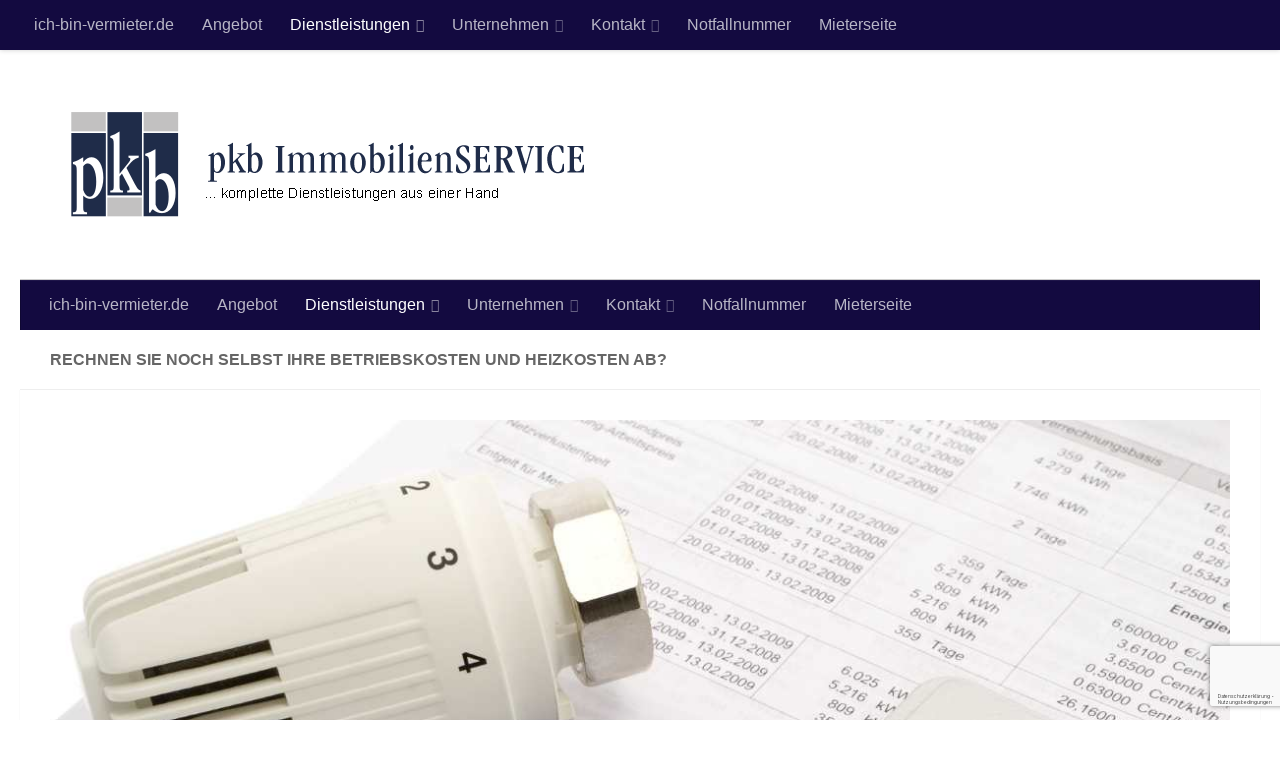

--- FILE ---
content_type: text/html; charset=UTF-8
request_url: http://neu.ich-bin-vermieter.de/betriebskosten/
body_size: 18748
content:
<!DOCTYPE html>
<html class="no-js" lang="de">
<head>
  <meta charset="UTF-8">
  <meta name="viewport" content="width=device-width, initial-scale=1.0">
  <link rel="profile" href="https://gmpg.org/xfn/11" />
  <link rel="pingback" href="http://ich-bin-vermieter.de/xmlrpc.php">

  <title>Rechnen Sie noch selbst Ihre Betriebskosten und Heizkosten ab?  &#8211; pkb ImmobilienSERVICE GmbH</title>
<meta name='robots' content='max-image-preview:large' />
<script>document.documentElement.className = document.documentElement.className.replace("no-js","js");</script>
<link rel='dns-prefetch' href='//ich-bin-vermieter.de' />
<link rel='dns-prefetch' href='//stats.wp.com' />
<link rel="alternate" type="application/rss+xml" title="pkb ImmobilienSERVICE GmbH &raquo; Feed" href="http://ich-bin-vermieter.de/feed/" />
<link rel="alternate" type="application/rss+xml" title="pkb ImmobilienSERVICE GmbH &raquo; Kommentar-Feed" href="http://ich-bin-vermieter.de/comments/feed/" />
<link rel="alternate" title="oEmbed (JSON)" type="application/json+oembed" href="http://ich-bin-vermieter.de/wp-json/oembed/1.0/embed?url=http%3A%2F%2Fich-bin-vermieter.de%2Fbetriebskosten%2F" />
<link rel="alternate" title="oEmbed (XML)" type="text/xml+oembed" href="http://ich-bin-vermieter.de/wp-json/oembed/1.0/embed?url=http%3A%2F%2Fich-bin-vermieter.de%2Fbetriebskosten%2F&#038;format=xml" />
<style id='wp-img-auto-sizes-contain-inline-css'>
img:is([sizes=auto i],[sizes^="auto," i]){contain-intrinsic-size:3000px 1500px}
/*# sourceURL=wp-img-auto-sizes-contain-inline-css */
</style>
<style id='wp-emoji-styles-inline-css'>

	img.wp-smiley, img.emoji {
		display: inline !important;
		border: none !important;
		box-shadow: none !important;
		height: 1em !important;
		width: 1em !important;
		margin: 0 0.07em !important;
		vertical-align: -0.1em !important;
		background: none !important;
		padding: 0 !important;
	}
/*# sourceURL=wp-emoji-styles-inline-css */
</style>
<style id='wp-block-library-inline-css'>
:root{--wp-block-synced-color:#7a00df;--wp-block-synced-color--rgb:122,0,223;--wp-bound-block-color:var(--wp-block-synced-color);--wp-editor-canvas-background:#ddd;--wp-admin-theme-color:#007cba;--wp-admin-theme-color--rgb:0,124,186;--wp-admin-theme-color-darker-10:#006ba1;--wp-admin-theme-color-darker-10--rgb:0,107,160.5;--wp-admin-theme-color-darker-20:#005a87;--wp-admin-theme-color-darker-20--rgb:0,90,135;--wp-admin-border-width-focus:2px}@media (min-resolution:192dpi){:root{--wp-admin-border-width-focus:1.5px}}.wp-element-button{cursor:pointer}:root .has-very-light-gray-background-color{background-color:#eee}:root .has-very-dark-gray-background-color{background-color:#313131}:root .has-very-light-gray-color{color:#eee}:root .has-very-dark-gray-color{color:#313131}:root .has-vivid-green-cyan-to-vivid-cyan-blue-gradient-background{background:linear-gradient(135deg,#00d084,#0693e3)}:root .has-purple-crush-gradient-background{background:linear-gradient(135deg,#34e2e4,#4721fb 50%,#ab1dfe)}:root .has-hazy-dawn-gradient-background{background:linear-gradient(135deg,#faaca8,#dad0ec)}:root .has-subdued-olive-gradient-background{background:linear-gradient(135deg,#fafae1,#67a671)}:root .has-atomic-cream-gradient-background{background:linear-gradient(135deg,#fdd79a,#004a59)}:root .has-nightshade-gradient-background{background:linear-gradient(135deg,#330968,#31cdcf)}:root .has-midnight-gradient-background{background:linear-gradient(135deg,#020381,#2874fc)}:root{--wp--preset--font-size--normal:16px;--wp--preset--font-size--huge:42px}.has-regular-font-size{font-size:1em}.has-larger-font-size{font-size:2.625em}.has-normal-font-size{font-size:var(--wp--preset--font-size--normal)}.has-huge-font-size{font-size:var(--wp--preset--font-size--huge)}.has-text-align-center{text-align:center}.has-text-align-left{text-align:left}.has-text-align-right{text-align:right}.has-fit-text{white-space:nowrap!important}#end-resizable-editor-section{display:none}.aligncenter{clear:both}.items-justified-left{justify-content:flex-start}.items-justified-center{justify-content:center}.items-justified-right{justify-content:flex-end}.items-justified-space-between{justify-content:space-between}.screen-reader-text{border:0;clip-path:inset(50%);height:1px;margin:-1px;overflow:hidden;padding:0;position:absolute;width:1px;word-wrap:normal!important}.screen-reader-text:focus{background-color:#ddd;clip-path:none;color:#444;display:block;font-size:1em;height:auto;left:5px;line-height:normal;padding:15px 23px 14px;text-decoration:none;top:5px;width:auto;z-index:100000}html :where(.has-border-color){border-style:solid}html :where([style*=border-top-color]){border-top-style:solid}html :where([style*=border-right-color]){border-right-style:solid}html :where([style*=border-bottom-color]){border-bottom-style:solid}html :where([style*=border-left-color]){border-left-style:solid}html :where([style*=border-width]){border-style:solid}html :where([style*=border-top-width]){border-top-style:solid}html :where([style*=border-right-width]){border-right-style:solid}html :where([style*=border-bottom-width]){border-bottom-style:solid}html :where([style*=border-left-width]){border-left-style:solid}html :where(img[class*=wp-image-]){height:auto;max-width:100%}:where(figure){margin:0 0 1em}html :where(.is-position-sticky){--wp-admin--admin-bar--position-offset:var(--wp-admin--admin-bar--height,0px)}@media screen and (max-width:600px){html :where(.is-position-sticky){--wp-admin--admin-bar--position-offset:0px}}

/*# sourceURL=wp-block-library-inline-css */
</style><style id='wp-block-list-inline-css'>
ol,ul{box-sizing:border-box}:root :where(.wp-block-list.has-background){padding:1.25em 2.375em}
/*# sourceURL=http://ich-bin-vermieter.de/wp-includes/blocks/list/style.min.css */
</style>
<style id='wp-block-post-featured-image-inline-css'>
.wp-block-post-featured-image{margin-left:0;margin-right:0}.wp-block-post-featured-image a{display:block;height:100%}.wp-block-post-featured-image :where(img){box-sizing:border-box;height:auto;max-width:100%;vertical-align:bottom;width:100%}.wp-block-post-featured-image.alignfull img,.wp-block-post-featured-image.alignwide img{width:100%}.wp-block-post-featured-image .wp-block-post-featured-image__overlay.has-background-dim{background-color:#000;inset:0;position:absolute}.wp-block-post-featured-image{position:relative}.wp-block-post-featured-image .wp-block-post-featured-image__overlay.has-background-gradient{background-color:initial}.wp-block-post-featured-image .wp-block-post-featured-image__overlay.has-background-dim-0{opacity:0}.wp-block-post-featured-image .wp-block-post-featured-image__overlay.has-background-dim-10{opacity:.1}.wp-block-post-featured-image .wp-block-post-featured-image__overlay.has-background-dim-20{opacity:.2}.wp-block-post-featured-image .wp-block-post-featured-image__overlay.has-background-dim-30{opacity:.3}.wp-block-post-featured-image .wp-block-post-featured-image__overlay.has-background-dim-40{opacity:.4}.wp-block-post-featured-image .wp-block-post-featured-image__overlay.has-background-dim-50{opacity:.5}.wp-block-post-featured-image .wp-block-post-featured-image__overlay.has-background-dim-60{opacity:.6}.wp-block-post-featured-image .wp-block-post-featured-image__overlay.has-background-dim-70{opacity:.7}.wp-block-post-featured-image .wp-block-post-featured-image__overlay.has-background-dim-80{opacity:.8}.wp-block-post-featured-image .wp-block-post-featured-image__overlay.has-background-dim-90{opacity:.9}.wp-block-post-featured-image .wp-block-post-featured-image__overlay.has-background-dim-100{opacity:1}.wp-block-post-featured-image:where(.alignleft,.alignright){width:100%}
/*# sourceURL=http://ich-bin-vermieter.de/wp-includes/blocks/post-featured-image/style.min.css */
</style>
<style id='wp-block-columns-inline-css'>
.wp-block-columns{box-sizing:border-box;display:flex;flex-wrap:wrap!important}@media (min-width:782px){.wp-block-columns{flex-wrap:nowrap!important}}.wp-block-columns{align-items:normal!important}.wp-block-columns.are-vertically-aligned-top{align-items:flex-start}.wp-block-columns.are-vertically-aligned-center{align-items:center}.wp-block-columns.are-vertically-aligned-bottom{align-items:flex-end}@media (max-width:781px){.wp-block-columns:not(.is-not-stacked-on-mobile)>.wp-block-column{flex-basis:100%!important}}@media (min-width:782px){.wp-block-columns:not(.is-not-stacked-on-mobile)>.wp-block-column{flex-basis:0;flex-grow:1}.wp-block-columns:not(.is-not-stacked-on-mobile)>.wp-block-column[style*=flex-basis]{flex-grow:0}}.wp-block-columns.is-not-stacked-on-mobile{flex-wrap:nowrap!important}.wp-block-columns.is-not-stacked-on-mobile>.wp-block-column{flex-basis:0;flex-grow:1}.wp-block-columns.is-not-stacked-on-mobile>.wp-block-column[style*=flex-basis]{flex-grow:0}:where(.wp-block-columns){margin-bottom:1.75em}:where(.wp-block-columns.has-background){padding:1.25em 2.375em}.wp-block-column{flex-grow:1;min-width:0;overflow-wrap:break-word;word-break:break-word}.wp-block-column.is-vertically-aligned-top{align-self:flex-start}.wp-block-column.is-vertically-aligned-center{align-self:center}.wp-block-column.is-vertically-aligned-bottom{align-self:flex-end}.wp-block-column.is-vertically-aligned-stretch{align-self:stretch}.wp-block-column.is-vertically-aligned-bottom,.wp-block-column.is-vertically-aligned-center,.wp-block-column.is-vertically-aligned-top{width:100%}
/*# sourceURL=http://ich-bin-vermieter.de/wp-includes/blocks/columns/style.min.css */
</style>
<style id='wp-block-group-inline-css'>
.wp-block-group{box-sizing:border-box}:where(.wp-block-group.wp-block-group-is-layout-constrained){position:relative}
/*# sourceURL=http://ich-bin-vermieter.de/wp-includes/blocks/group/style.min.css */
</style>
<style id='wp-block-paragraph-inline-css'>
.is-small-text{font-size:.875em}.is-regular-text{font-size:1em}.is-large-text{font-size:2.25em}.is-larger-text{font-size:3em}.has-drop-cap:not(:focus):first-letter{float:left;font-size:8.4em;font-style:normal;font-weight:100;line-height:.68;margin:.05em .1em 0 0;text-transform:uppercase}body.rtl .has-drop-cap:not(:focus):first-letter{float:none;margin-left:.1em}p.has-drop-cap.has-background{overflow:hidden}:root :where(p.has-background){padding:1.25em 2.375em}:where(p.has-text-color:not(.has-link-color)) a{color:inherit}p.has-text-align-left[style*="writing-mode:vertical-lr"],p.has-text-align-right[style*="writing-mode:vertical-rl"]{rotate:180deg}
/*# sourceURL=http://ich-bin-vermieter.de/wp-includes/blocks/paragraph/style.min.css */
</style>
<style id='wp-block-spacer-inline-css'>
.wp-block-spacer{clear:both}
/*# sourceURL=http://ich-bin-vermieter.de/wp-includes/blocks/spacer/style.min.css */
</style>
<style id='global-styles-inline-css'>
:root{--wp--preset--aspect-ratio--square: 1;--wp--preset--aspect-ratio--4-3: 4/3;--wp--preset--aspect-ratio--3-4: 3/4;--wp--preset--aspect-ratio--3-2: 3/2;--wp--preset--aspect-ratio--2-3: 2/3;--wp--preset--aspect-ratio--16-9: 16/9;--wp--preset--aspect-ratio--9-16: 9/16;--wp--preset--color--black: #000000;--wp--preset--color--cyan-bluish-gray: #abb8c3;--wp--preset--color--white: #ffffff;--wp--preset--color--pale-pink: #f78da7;--wp--preset--color--vivid-red: #cf2e2e;--wp--preset--color--luminous-vivid-orange: #ff6900;--wp--preset--color--luminous-vivid-amber: #fcb900;--wp--preset--color--light-green-cyan: #7bdcb5;--wp--preset--color--vivid-green-cyan: #00d084;--wp--preset--color--pale-cyan-blue: #8ed1fc;--wp--preset--color--vivid-cyan-blue: #0693e3;--wp--preset--color--vivid-purple: #9b51e0;--wp--preset--gradient--vivid-cyan-blue-to-vivid-purple: linear-gradient(135deg,rgb(6,147,227) 0%,rgb(155,81,224) 100%);--wp--preset--gradient--light-green-cyan-to-vivid-green-cyan: linear-gradient(135deg,rgb(122,220,180) 0%,rgb(0,208,130) 100%);--wp--preset--gradient--luminous-vivid-amber-to-luminous-vivid-orange: linear-gradient(135deg,rgb(252,185,0) 0%,rgb(255,105,0) 100%);--wp--preset--gradient--luminous-vivid-orange-to-vivid-red: linear-gradient(135deg,rgb(255,105,0) 0%,rgb(207,46,46) 100%);--wp--preset--gradient--very-light-gray-to-cyan-bluish-gray: linear-gradient(135deg,rgb(238,238,238) 0%,rgb(169,184,195) 100%);--wp--preset--gradient--cool-to-warm-spectrum: linear-gradient(135deg,rgb(74,234,220) 0%,rgb(151,120,209) 20%,rgb(207,42,186) 40%,rgb(238,44,130) 60%,rgb(251,105,98) 80%,rgb(254,248,76) 100%);--wp--preset--gradient--blush-light-purple: linear-gradient(135deg,rgb(255,206,236) 0%,rgb(152,150,240) 100%);--wp--preset--gradient--blush-bordeaux: linear-gradient(135deg,rgb(254,205,165) 0%,rgb(254,45,45) 50%,rgb(107,0,62) 100%);--wp--preset--gradient--luminous-dusk: linear-gradient(135deg,rgb(255,203,112) 0%,rgb(199,81,192) 50%,rgb(65,88,208) 100%);--wp--preset--gradient--pale-ocean: linear-gradient(135deg,rgb(255,245,203) 0%,rgb(182,227,212) 50%,rgb(51,167,181) 100%);--wp--preset--gradient--electric-grass: linear-gradient(135deg,rgb(202,248,128) 0%,rgb(113,206,126) 100%);--wp--preset--gradient--midnight: linear-gradient(135deg,rgb(2,3,129) 0%,rgb(40,116,252) 100%);--wp--preset--font-size--small: 13px;--wp--preset--font-size--medium: 20px;--wp--preset--font-size--large: 36px;--wp--preset--font-size--x-large: 42px;--wp--preset--spacing--20: 0.44rem;--wp--preset--spacing--30: 0.67rem;--wp--preset--spacing--40: 1rem;--wp--preset--spacing--50: 1.5rem;--wp--preset--spacing--60: 2.25rem;--wp--preset--spacing--70: 3.38rem;--wp--preset--spacing--80: 5.06rem;--wp--preset--shadow--natural: 6px 6px 9px rgba(0, 0, 0, 0.2);--wp--preset--shadow--deep: 12px 12px 50px rgba(0, 0, 0, 0.4);--wp--preset--shadow--sharp: 6px 6px 0px rgba(0, 0, 0, 0.2);--wp--preset--shadow--outlined: 6px 6px 0px -3px rgb(255, 255, 255), 6px 6px rgb(0, 0, 0);--wp--preset--shadow--crisp: 6px 6px 0px rgb(0, 0, 0);}:where(.is-layout-flex){gap: 0.5em;}:where(.is-layout-grid){gap: 0.5em;}body .is-layout-flex{display: flex;}.is-layout-flex{flex-wrap: wrap;align-items: center;}.is-layout-flex > :is(*, div){margin: 0;}body .is-layout-grid{display: grid;}.is-layout-grid > :is(*, div){margin: 0;}:where(.wp-block-columns.is-layout-flex){gap: 2em;}:where(.wp-block-columns.is-layout-grid){gap: 2em;}:where(.wp-block-post-template.is-layout-flex){gap: 1.25em;}:where(.wp-block-post-template.is-layout-grid){gap: 1.25em;}.has-black-color{color: var(--wp--preset--color--black) !important;}.has-cyan-bluish-gray-color{color: var(--wp--preset--color--cyan-bluish-gray) !important;}.has-white-color{color: var(--wp--preset--color--white) !important;}.has-pale-pink-color{color: var(--wp--preset--color--pale-pink) !important;}.has-vivid-red-color{color: var(--wp--preset--color--vivid-red) !important;}.has-luminous-vivid-orange-color{color: var(--wp--preset--color--luminous-vivid-orange) !important;}.has-luminous-vivid-amber-color{color: var(--wp--preset--color--luminous-vivid-amber) !important;}.has-light-green-cyan-color{color: var(--wp--preset--color--light-green-cyan) !important;}.has-vivid-green-cyan-color{color: var(--wp--preset--color--vivid-green-cyan) !important;}.has-pale-cyan-blue-color{color: var(--wp--preset--color--pale-cyan-blue) !important;}.has-vivid-cyan-blue-color{color: var(--wp--preset--color--vivid-cyan-blue) !important;}.has-vivid-purple-color{color: var(--wp--preset--color--vivid-purple) !important;}.has-black-background-color{background-color: var(--wp--preset--color--black) !important;}.has-cyan-bluish-gray-background-color{background-color: var(--wp--preset--color--cyan-bluish-gray) !important;}.has-white-background-color{background-color: var(--wp--preset--color--white) !important;}.has-pale-pink-background-color{background-color: var(--wp--preset--color--pale-pink) !important;}.has-vivid-red-background-color{background-color: var(--wp--preset--color--vivid-red) !important;}.has-luminous-vivid-orange-background-color{background-color: var(--wp--preset--color--luminous-vivid-orange) !important;}.has-luminous-vivid-amber-background-color{background-color: var(--wp--preset--color--luminous-vivid-amber) !important;}.has-light-green-cyan-background-color{background-color: var(--wp--preset--color--light-green-cyan) !important;}.has-vivid-green-cyan-background-color{background-color: var(--wp--preset--color--vivid-green-cyan) !important;}.has-pale-cyan-blue-background-color{background-color: var(--wp--preset--color--pale-cyan-blue) !important;}.has-vivid-cyan-blue-background-color{background-color: var(--wp--preset--color--vivid-cyan-blue) !important;}.has-vivid-purple-background-color{background-color: var(--wp--preset--color--vivid-purple) !important;}.has-black-border-color{border-color: var(--wp--preset--color--black) !important;}.has-cyan-bluish-gray-border-color{border-color: var(--wp--preset--color--cyan-bluish-gray) !important;}.has-white-border-color{border-color: var(--wp--preset--color--white) !important;}.has-pale-pink-border-color{border-color: var(--wp--preset--color--pale-pink) !important;}.has-vivid-red-border-color{border-color: var(--wp--preset--color--vivid-red) !important;}.has-luminous-vivid-orange-border-color{border-color: var(--wp--preset--color--luminous-vivid-orange) !important;}.has-luminous-vivid-amber-border-color{border-color: var(--wp--preset--color--luminous-vivid-amber) !important;}.has-light-green-cyan-border-color{border-color: var(--wp--preset--color--light-green-cyan) !important;}.has-vivid-green-cyan-border-color{border-color: var(--wp--preset--color--vivid-green-cyan) !important;}.has-pale-cyan-blue-border-color{border-color: var(--wp--preset--color--pale-cyan-blue) !important;}.has-vivid-cyan-blue-border-color{border-color: var(--wp--preset--color--vivid-cyan-blue) !important;}.has-vivid-purple-border-color{border-color: var(--wp--preset--color--vivid-purple) !important;}.has-vivid-cyan-blue-to-vivid-purple-gradient-background{background: var(--wp--preset--gradient--vivid-cyan-blue-to-vivid-purple) !important;}.has-light-green-cyan-to-vivid-green-cyan-gradient-background{background: var(--wp--preset--gradient--light-green-cyan-to-vivid-green-cyan) !important;}.has-luminous-vivid-amber-to-luminous-vivid-orange-gradient-background{background: var(--wp--preset--gradient--luminous-vivid-amber-to-luminous-vivid-orange) !important;}.has-luminous-vivid-orange-to-vivid-red-gradient-background{background: var(--wp--preset--gradient--luminous-vivid-orange-to-vivid-red) !important;}.has-very-light-gray-to-cyan-bluish-gray-gradient-background{background: var(--wp--preset--gradient--very-light-gray-to-cyan-bluish-gray) !important;}.has-cool-to-warm-spectrum-gradient-background{background: var(--wp--preset--gradient--cool-to-warm-spectrum) !important;}.has-blush-light-purple-gradient-background{background: var(--wp--preset--gradient--blush-light-purple) !important;}.has-blush-bordeaux-gradient-background{background: var(--wp--preset--gradient--blush-bordeaux) !important;}.has-luminous-dusk-gradient-background{background: var(--wp--preset--gradient--luminous-dusk) !important;}.has-pale-ocean-gradient-background{background: var(--wp--preset--gradient--pale-ocean) !important;}.has-electric-grass-gradient-background{background: var(--wp--preset--gradient--electric-grass) !important;}.has-midnight-gradient-background{background: var(--wp--preset--gradient--midnight) !important;}.has-small-font-size{font-size: var(--wp--preset--font-size--small) !important;}.has-medium-font-size{font-size: var(--wp--preset--font-size--medium) !important;}.has-large-font-size{font-size: var(--wp--preset--font-size--large) !important;}.has-x-large-font-size{font-size: var(--wp--preset--font-size--x-large) !important;}
:where(.wp-block-columns.is-layout-flex){gap: 2em;}:where(.wp-block-columns.is-layout-grid){gap: 2em;}
/*# sourceURL=global-styles-inline-css */
</style>
<style id='core-block-supports-inline-css'>
.wp-elements-2a1bc98278fce4c4235c01ac7fbbb4e3 a:where(:not(.wp-element-button)){color:var(--wp--preset--color--white);}.wp-elements-84d8ae2672b365ff69cf38e1ba00dfb3 a:where(:not(.wp-element-button)){color:var(--wp--preset--color--white);}.wp-elements-354eaaf7f273cf4c2537220d68a021bf a:where(:not(.wp-element-button)){color:var(--wp--preset--color--white);}.wp-elements-ca95253fab09f4ddc8cb6b9b1e4b0d55 a:where(:not(.wp-element-button)){color:var(--wp--preset--color--white);}.wp-container-core-columns-is-layout-9d6595d7{flex-wrap:nowrap;}
/*# sourceURL=core-block-supports-inline-css */
</style>

<style id='classic-theme-styles-inline-css'>
/*! This file is auto-generated */
.wp-block-button__link{color:#fff;background-color:#32373c;border-radius:9999px;box-shadow:none;text-decoration:none;padding:calc(.667em + 2px) calc(1.333em + 2px);font-size:1.125em}.wp-block-file__button{background:#32373c;color:#fff;text-decoration:none}
/*# sourceURL=/wp-includes/css/classic-themes.min.css */
</style>
<link rel='stylesheet' id='hueman-main-style-css' href='http://ich-bin-vermieter.de/wp-content/themes/hueman/assets/front/css/main.min.css?ver=3.7.25' media='all' />
<style id='hueman-main-style-inline-css'>
body { font-family:Arial, sans-serif;font-size:1.00rem }@media only screen and (min-width: 720px) {
        .nav > li { font-size:1.00rem; }
      }::selection { background-color: #130a40; }
::-moz-selection { background-color: #130a40; }a,a>span.hu-external::after,.themeform label .required,#flexslider-featured .flex-direction-nav .flex-next:hover,#flexslider-featured .flex-direction-nav .flex-prev:hover,.post-hover:hover .post-title a,.post-title a:hover,.sidebar.s1 .post-nav li a:hover i,.content .post-nav li a:hover i,.post-related a:hover,.sidebar.s1 .widget_rss ul li a,#footer .widget_rss ul li a,.sidebar.s1 .widget_calendar a,#footer .widget_calendar a,.sidebar.s1 .alx-tab .tab-item-category a,.sidebar.s1 .alx-posts .post-item-category a,.sidebar.s1 .alx-tab li:hover .tab-item-title a,.sidebar.s1 .alx-tab li:hover .tab-item-comment a,.sidebar.s1 .alx-posts li:hover .post-item-title a,#footer .alx-tab .tab-item-category a,#footer .alx-posts .post-item-category a,#footer .alx-tab li:hover .tab-item-title a,#footer .alx-tab li:hover .tab-item-comment a,#footer .alx-posts li:hover .post-item-title a,.comment-tabs li.active a,.comment-awaiting-moderation,.child-menu a:hover,.child-menu .current_page_item > a,.wp-pagenavi a{ color: #130a40; }input[type="submit"],.themeform button[type="submit"],.sidebar.s1 .sidebar-top,.sidebar.s1 .sidebar-toggle,#flexslider-featured .flex-control-nav li a.flex-active,.post-tags a:hover,.sidebar.s1 .widget_calendar caption,#footer .widget_calendar caption,.author-bio .bio-avatar:after,.commentlist li.bypostauthor > .comment-body:after,.commentlist li.comment-author-admin > .comment-body:after{ background-color: #130a40; }.post-format .format-container { border-color: #130a40; }.sidebar.s1 .alx-tabs-nav li.active a,#footer .alx-tabs-nav li.active a,.comment-tabs li.active a,.wp-pagenavi a:hover,.wp-pagenavi a:active,.wp-pagenavi span.current{ border-bottom-color: #130a40!important; }.sidebar.s2 .post-nav li a:hover i,
.sidebar.s2 .widget_rss ul li a,
.sidebar.s2 .widget_calendar a,
.sidebar.s2 .alx-tab .tab-item-category a,
.sidebar.s2 .alx-posts .post-item-category a,
.sidebar.s2 .alx-tab li:hover .tab-item-title a,
.sidebar.s2 .alx-tab li:hover .tab-item-comment a,
.sidebar.s2 .alx-posts li:hover .post-item-title a { color: #dd9933; }
.sidebar.s2 .sidebar-top,.sidebar.s2 .sidebar-toggle,.post-comments,.jp-play-bar,.jp-volume-bar-value,.sidebar.s2 .widget_calendar caption{ background-color: #dd9933; }.sidebar.s2 .alx-tabs-nav li.active a { border-bottom-color: #dd9933; }
.post-comments::before { border-right-color: #dd9933; }
      .search-expand,
              #nav-topbar.nav-container { background-color: #130a40}@media only screen and (min-width: 720px) {
                #nav-topbar .nav ul { background-color: #130a40; }
              }.is-scrolled #header .nav-container.desktop-sticky,
              .is-scrolled #header .search-expand { background-color: #130a40; background-color: rgba(19,10,64,0.90) }.is-scrolled .topbar-transparent #nav-topbar.desktop-sticky .nav ul { background-color: #130a40; background-color: rgba(19,10,64,0.95) }#header { background-color: #ffffff; }
@media only screen and (min-width: 720px) {
  #nav-header .nav ul { background-color: #ffffff; }
}
        #header #nav-mobile { background-color: #130a40; }.is-scrolled #header #nav-mobile { background-color: #130a40; background-color: rgba(19,10,64,0.90) }#nav-header.nav-container, #main-header-search .search-expand { background-color: #130a40; }
@media only screen and (min-width: 720px) {
  #nav-header .nav ul { background-color: #130a40; }
}
        #footer-bottom { background-color: #130a40; }.site-title a img { max-height: 300px; }body { background-color: #ffffff; }
/*# sourceURL=hueman-main-style-inline-css */
</style>
<link rel='stylesheet' id='hueman-font-awesome-css' href='http://ich-bin-vermieter.de/wp-content/themes/hueman/assets/front/css/font-awesome.min.css?ver=3.7.25' media='all' />
<script src="http://ich-bin-vermieter.de/wp-includes/js/jquery/jquery.min.js?ver=3.7.1" id="jquery-core-js"></script>
<script src="http://ich-bin-vermieter.de/wp-includes/js/jquery/jquery-migrate.min.js?ver=3.4.1" id="jquery-migrate-js"></script>
<link rel="https://api.w.org/" href="http://ich-bin-vermieter.de/wp-json/" /><link rel="alternate" title="JSON" type="application/json" href="http://ich-bin-vermieter.de/wp-json/wp/v2/pages/287" /><link rel="EditURI" type="application/rsd+xml" title="RSD" href="http://ich-bin-vermieter.de/xmlrpc.php?rsd" />
<meta name="generator" content="WordPress 6.9" />
<link rel="canonical" href="http://ich-bin-vermieter.de/betriebskosten/" />
<link rel='shortlink' href='http://ich-bin-vermieter.de/?p=287' />
	<style>img#wpstats{display:none}</style>
		    <link rel="preload" as="font" type="font/woff2" href="http://ich-bin-vermieter.de/wp-content/themes/hueman/assets/front/webfonts/fa-brands-400.woff2?v=5.15.2" crossorigin="anonymous"/>
    <link rel="preload" as="font" type="font/woff2" href="http://ich-bin-vermieter.de/wp-content/themes/hueman/assets/front/webfonts/fa-regular-400.woff2?v=5.15.2" crossorigin="anonymous"/>
    <link rel="preload" as="font" type="font/woff2" href="http://ich-bin-vermieter.de/wp-content/themes/hueman/assets/front/webfonts/fa-solid-900.woff2?v=5.15.2" crossorigin="anonymous"/>
  <!--[if lt IE 9]>
<script src="http://ich-bin-vermieter.de/wp-content/themes/hueman/assets/front/js/ie/html5shiv-printshiv.min.js"></script>
<script src="http://ich-bin-vermieter.de/wp-content/themes/hueman/assets/front/js/ie/selectivizr.js"></script>
<![endif]-->
<style type="text/css">.broken_link, a.broken_link {
	text-decoration: line-through;
}</style><link rel="icon" href="http://ich-bin-vermieter.de/wp-content/uploads/2024/01/Hausverwaltung-Immobilienverwaltung_Logo.jpg" sizes="32x32" />
<link rel="icon" href="http://ich-bin-vermieter.de/wp-content/uploads/2024/01/Hausverwaltung-Immobilienverwaltung_Logo.jpg" sizes="192x192" />
<link rel="apple-touch-icon" href="http://ich-bin-vermieter.de/wp-content/uploads/2024/01/Hausverwaltung-Immobilienverwaltung_Logo.jpg" />
<meta name="msapplication-TileImage" content="http://ich-bin-vermieter.de/wp-content/uploads/2024/01/Hausverwaltung-Immobilienverwaltung_Logo.jpg" />
<link rel='stylesheet' id='forminator-module-css-227-css' href='http://ich-bin-vermieter.de/wp-content/uploads/forminator/227_008b953fa0ab607375489b97ea906e1b/css/style-227.css?ver=1711995777' media='all' />
<link rel='stylesheet' id='forminator-icons-css' href='http://ich-bin-vermieter.de/wp-content/plugins/forminator/assets/forminator-ui/css/forminator-icons.min.css?ver=1.34.1' media='all' />
<link rel='stylesheet' id='forminator-utilities-css' href='http://ich-bin-vermieter.de/wp-content/plugins/forminator/assets/forminator-ui/css/src/forminator-utilities.min.css?ver=1.34.1' media='all' />
<link rel='stylesheet' id='forminator-grid-default-css' href='http://ich-bin-vermieter.de/wp-content/plugins/forminator/assets/forminator-ui/css/src/grid/forminator-grid.open.min.css?ver=1.34.1' media='all' />
<link rel='stylesheet' id='forminator-forms-flat-base-css' href='http://ich-bin-vermieter.de/wp-content/plugins/forminator/assets/forminator-ui/css/src/form/forminator-form-flat.base.min.css?ver=1.34.1' media='all' />
<link rel='stylesheet' id='intlTelInput-forminator-css-css' href='http://ich-bin-vermieter.de/wp-content/plugins/forminator/assets/css/intlTelInput.min.css?ver=4.0.3' media='all' />
<link rel='stylesheet' id='buttons-css' href='http://ich-bin-vermieter.de/wp-includes/css/buttons.min.css?ver=6.9' media='all' />
</head>

<body class="wp-singular page-template-default page page-id-287 wp-custom-logo wp-embed-responsive wp-theme-hueman col-1c full-width topbar-enabled header-desktop-sticky header-mobile-sticky hueman-3-7-25 chrome">
<div id="wrapper">
  <a class="screen-reader-text skip-link" href="#content">Zum Inhalt springen</a>
  
  <header id="header" class="specific-mobile-menu-on one-mobile-menu mobile_menu   topbar-transparent no-header-img">
        <nav class="nav-container group mobile-menu mobile-sticky " id="nav-mobile" data-menu-id="header-1">
  <div class="mobile-title-logo-in-header"><p class="site-title">                  <a class="custom-logo-link" href="http://ich-bin-vermieter.de/" rel="home" title="pkb ImmobilienSERVICE GmbH | Startseite"><img src="http://ich-bin-vermieter.de/wp-content/uploads/cropped-Hausverwaltung-Immobilienverwaltung_Logo.png" alt="pkb ImmobilienSERVICE GmbH" width="550" height="150"/></a>                </p></div>
        
                    <!-- <div class="ham__navbar-toggler collapsed" aria-expanded="false">
          <div class="ham__navbar-span-wrapper">
            <span class="ham-toggler-menu__span"></span>
          </div>
        </div> -->
        <button class="ham__navbar-toggler-two collapsed" title="Menu" aria-expanded="false">
          <span class="ham__navbar-span-wrapper">
            <span class="line line-1"></span>
            <span class="line line-2"></span>
            <span class="line line-3"></span>
          </span>
        </button>
            
      <div class="nav-text"></div>
      <div class="nav-wrap container">
                <ul id="menu-topbar" class="nav container-inner group"><li id="menu-item-249" class="menu-item menu-item-type-post_type menu-item-object-page menu-item-home menu-item-249"><a href="http://ich-bin-vermieter.de/">ich-bin-vermieter.de</a></li>
<li id="menu-item-482" class="menu-item menu-item-type-taxonomy menu-item-object-category menu-item-482"><a href="http://ich-bin-vermieter.de/category/angebot/">Angebot</a></li>
<li id="menu-item-322" class="menu-item menu-item-type-custom menu-item-object-custom current-menu-ancestor current-menu-parent menu-item-has-children menu-item-322"><a>Dienstleistungen</a>
<ul class="sub-menu">
	<li id="menu-item-323" class="menu-item menu-item-type-post_type menu-item-object-page menu-item-323"><a href="http://ich-bin-vermieter.de/kunden/">Was unsere Kunden nutzen</a></li>
	<li id="menu-item-324" class="menu-item menu-item-type-post_type menu-item-object-page menu-item-324"><a href="http://ich-bin-vermieter.de/mietverwaltung/">Mietverwaltung</a></li>
	<li id="menu-item-325" class="menu-item menu-item-type-post_type menu-item-object-page menu-item-325"><a href="http://ich-bin-vermieter.de/weg-verwaltung/">WEG-Verwaltung</a></li>
	<li id="menu-item-403" class="menu-item menu-item-type-post_type menu-item-object-page menu-item-403"><a href="http://ich-bin-vermieter.de/sondereigentumsverwaltung/">Sondereigentumsverwaltung</a></li>
	<li id="menu-item-326" class="menu-item menu-item-type-post_type menu-item-object-page menu-item-326"><a href="http://ich-bin-vermieter.de/vermietung/">Vermietung</a></li>
	<li id="menu-item-328" class="menu-item menu-item-type-post_type menu-item-object-page menu-item-328"><a href="http://ich-bin-vermieter.de/hausmeister/">Hausmeister</a></li>
	<li id="menu-item-327" class="menu-item menu-item-type-post_type menu-item-object-page menu-item-327"><a href="http://ich-bin-vermieter.de/heizkostenabrechnung/">Heizkostenabrechnung</a></li>
	<li id="menu-item-329" class="menu-item menu-item-type-post_type menu-item-object-page current-menu-item page_item page-item-287 current_page_item menu-item-329"><a href="http://ich-bin-vermieter.de/betriebskosten/" aria-current="page">Betriebskostenabrechnung</a></li>
	<li id="menu-item-392" class="menu-item menu-item-type-post_type menu-item-object-page menu-item-392"><a href="http://ich-bin-vermieter.de/leistungsuebersicht/">Leistungsübersicht</a></li>
</ul>
</li>
<li id="menu-item-354" class="menu-item menu-item-type-custom menu-item-object-custom menu-item-has-children menu-item-354"><a>Unternehmen</a>
<ul class="sub-menu">
	<li id="menu-item-355" class="menu-item menu-item-type-post_type menu-item-object-page menu-item-355"><a href="http://ich-bin-vermieter.de/warum-wir/">Warum sind Sie bei uns richtig?</a></li>
	<li id="menu-item-356" class="menu-item menu-item-type-post_type menu-item-object-page menu-item-356"><a href="http://ich-bin-vermieter.de/immobilienverwaltungsuche/">Immobilienverwaltung gesucht? – Wir haben verstanden!</a></li>
	<li id="menu-item-383" class="menu-item menu-item-type-post_type menu-item-object-page menu-item-383"><a href="http://ich-bin-vermieter.de/stellenangebote/">Stellenangebote</a></li>
</ul>
</li>
<li id="menu-item-338" class="menu-item menu-item-type-custom menu-item-object-custom menu-item-has-children menu-item-338"><a>Kontakt</a>
<ul class="sub-menu">
	<li id="menu-item-339" class="menu-item menu-item-type-post_type menu-item-object-page menu-item-339"><a href="http://ich-bin-vermieter.de/information/">Information anfordern</a></li>
	<li id="menu-item-410" class="menu-item menu-item-type-post_type menu-item-object-page menu-item-410"><a href="http://ich-bin-vermieter.de/kontakt/">Kontakt zu uns</a></li>
</ul>
</li>
<li id="menu-item-332" class="menu-item menu-item-type-post_type menu-item-object-page menu-item-332"><a href="http://ich-bin-vermieter.de/notfallnummer/">Notfallnummer</a></li>
<li id="menu-item-335" class="menu-item menu-item-type-custom menu-item-object-custom menu-item-335"><a href="http://www.ich-bin-mieter.de/">Mieterseite</a></li>
</ul>      </div>
</nav><!--/#nav-topbar-->  
        <nav class="nav-container group desktop-menu desktop-sticky " id="nav-topbar" data-menu-id="header-2">
    <div class="nav-text"></div>
  <div class="topbar-toggle-down">
    <i class="fas fa-angle-double-down" aria-hidden="true" data-toggle="down" title="Menü erweitern"></i>
    <i class="fas fa-angle-double-up" aria-hidden="true" data-toggle="up" title="Menü einklappen"></i>
  </div>
  <div class="nav-wrap container">
    <ul id="menu-topbar-1" class="nav container-inner group"><li class="menu-item menu-item-type-post_type menu-item-object-page menu-item-home menu-item-249"><a href="http://ich-bin-vermieter.de/">ich-bin-vermieter.de</a></li>
<li class="menu-item menu-item-type-taxonomy menu-item-object-category menu-item-482"><a href="http://ich-bin-vermieter.de/category/angebot/">Angebot</a></li>
<li class="menu-item menu-item-type-custom menu-item-object-custom current-menu-ancestor current-menu-parent menu-item-has-children menu-item-322"><a>Dienstleistungen</a>
<ul class="sub-menu">
	<li class="menu-item menu-item-type-post_type menu-item-object-page menu-item-323"><a href="http://ich-bin-vermieter.de/kunden/">Was unsere Kunden nutzen</a></li>
	<li class="menu-item menu-item-type-post_type menu-item-object-page menu-item-324"><a href="http://ich-bin-vermieter.de/mietverwaltung/">Mietverwaltung</a></li>
	<li class="menu-item menu-item-type-post_type menu-item-object-page menu-item-325"><a href="http://ich-bin-vermieter.de/weg-verwaltung/">WEG-Verwaltung</a></li>
	<li class="menu-item menu-item-type-post_type menu-item-object-page menu-item-403"><a href="http://ich-bin-vermieter.de/sondereigentumsverwaltung/">Sondereigentumsverwaltung</a></li>
	<li class="menu-item menu-item-type-post_type menu-item-object-page menu-item-326"><a href="http://ich-bin-vermieter.de/vermietung/">Vermietung</a></li>
	<li class="menu-item menu-item-type-post_type menu-item-object-page menu-item-328"><a href="http://ich-bin-vermieter.de/hausmeister/">Hausmeister</a></li>
	<li class="menu-item menu-item-type-post_type menu-item-object-page menu-item-327"><a href="http://ich-bin-vermieter.de/heizkostenabrechnung/">Heizkostenabrechnung</a></li>
	<li class="menu-item menu-item-type-post_type menu-item-object-page current-menu-item page_item page-item-287 current_page_item menu-item-329"><a href="http://ich-bin-vermieter.de/betriebskosten/" aria-current="page">Betriebskostenabrechnung</a></li>
	<li class="menu-item menu-item-type-post_type menu-item-object-page menu-item-392"><a href="http://ich-bin-vermieter.de/leistungsuebersicht/">Leistungsübersicht</a></li>
</ul>
</li>
<li class="menu-item menu-item-type-custom menu-item-object-custom menu-item-has-children menu-item-354"><a>Unternehmen</a>
<ul class="sub-menu">
	<li class="menu-item menu-item-type-post_type menu-item-object-page menu-item-355"><a href="http://ich-bin-vermieter.de/warum-wir/">Warum sind Sie bei uns richtig?</a></li>
	<li class="menu-item menu-item-type-post_type menu-item-object-page menu-item-356"><a href="http://ich-bin-vermieter.de/immobilienverwaltungsuche/">Immobilienverwaltung gesucht? – Wir haben verstanden!</a></li>
	<li class="menu-item menu-item-type-post_type menu-item-object-page menu-item-383"><a href="http://ich-bin-vermieter.de/stellenangebote/">Stellenangebote</a></li>
</ul>
</li>
<li class="menu-item menu-item-type-custom menu-item-object-custom menu-item-has-children menu-item-338"><a>Kontakt</a>
<ul class="sub-menu">
	<li class="menu-item menu-item-type-post_type menu-item-object-page menu-item-339"><a href="http://ich-bin-vermieter.de/information/">Information anfordern</a></li>
	<li class="menu-item menu-item-type-post_type menu-item-object-page menu-item-410"><a href="http://ich-bin-vermieter.de/kontakt/">Kontakt zu uns</a></li>
</ul>
</li>
<li class="menu-item menu-item-type-post_type menu-item-object-page menu-item-332"><a href="http://ich-bin-vermieter.de/notfallnummer/">Notfallnummer</a></li>
<li class="menu-item menu-item-type-custom menu-item-object-custom menu-item-335"><a href="http://www.ich-bin-mieter.de/">Mieterseite</a></li>
</ul>  </div>
  
</nav><!--/#nav-topbar-->  
  <div class="container group">
        <div class="container-inner">

                    <div class="group hu-pad central-header-zone">
                  <div class="logo-tagline-group">
                      <p class="site-title">                  <a class="custom-logo-link" href="http://ich-bin-vermieter.de/" rel="home" title="pkb ImmobilienSERVICE GmbH | Startseite"><img src="http://ich-bin-vermieter.de/wp-content/uploads/cropped-Hausverwaltung-Immobilienverwaltung_Logo.png" alt="pkb ImmobilienSERVICE GmbH" width="550" height="150"/></a>                </p>                                        </div>

                                </div>
      
                <nav class="nav-container group desktop-menu " id="nav-header" data-menu-id="header-3">
    <div class="nav-text"><!-- put your mobile menu text here --></div>

  <div class="nav-wrap container">
        <ul id="menu-header" class="nav container-inner group"><li id="menu-item-250" class="menu-item menu-item-type-post_type menu-item-object-page menu-item-home menu-item-250"><a href="http://ich-bin-vermieter.de/">ich-bin-vermieter.de</a></li>
<li id="menu-item-469" class="menu-item menu-item-type-taxonomy menu-item-object-category menu-item-469"><a href="http://ich-bin-vermieter.de/category/angebot/">Angebot</a></li>
<li id="menu-item-314" class="menu-item menu-item-type-custom menu-item-object-custom current-menu-ancestor current-menu-parent menu-item-has-children menu-item-314"><a>Dienstleistungen</a>
<ul class="sub-menu">
	<li id="menu-item-315" class="menu-item menu-item-type-post_type menu-item-object-page menu-item-315"><a href="http://ich-bin-vermieter.de/kunden/">Was unsere Kunden nutzen</a></li>
	<li id="menu-item-316" class="menu-item menu-item-type-post_type menu-item-object-page menu-item-316"><a href="http://ich-bin-vermieter.de/mietverwaltung/">Mietverwaltung</a></li>
	<li id="menu-item-317" class="menu-item menu-item-type-post_type menu-item-object-page menu-item-317"><a href="http://ich-bin-vermieter.de/weg-verwaltung/">WEG-Verwaltung</a></li>
	<li id="menu-item-401" class="menu-item menu-item-type-post_type menu-item-object-page menu-item-401"><a href="http://ich-bin-vermieter.de/sondereigentumsverwaltung/">Sondereigentumsverwaltung</a></li>
	<li id="menu-item-318" class="menu-item menu-item-type-post_type menu-item-object-page menu-item-318"><a href="http://ich-bin-vermieter.de/vermietung/">Vermietung</a></li>
	<li id="menu-item-320" class="menu-item menu-item-type-post_type menu-item-object-page menu-item-320"><a href="http://ich-bin-vermieter.de/hausmeister/">Hausmeister</a></li>
	<li id="menu-item-319" class="menu-item menu-item-type-post_type menu-item-object-page menu-item-319"><a href="http://ich-bin-vermieter.de/heizkostenabrechnung/">Heizkostenabrechnung</a></li>
	<li id="menu-item-321" class="menu-item menu-item-type-post_type menu-item-object-page current-menu-item page_item page-item-287 current_page_item menu-item-321"><a href="http://ich-bin-vermieter.de/betriebskosten/" aria-current="page">Betriebskostenabrechnung</a></li>
	<li id="menu-item-393" class="menu-item menu-item-type-post_type menu-item-object-page menu-item-393"><a href="http://ich-bin-vermieter.de/leistungsuebersicht/">Leistungsübersicht</a></li>
</ul>
</li>
<li id="menu-item-358" class="menu-item menu-item-type-custom menu-item-object-custom menu-item-has-children menu-item-358"><a>Unternehmen</a>
<ul class="sub-menu">
	<li id="menu-item-359" class="menu-item menu-item-type-post_type menu-item-object-page menu-item-359"><a href="http://ich-bin-vermieter.de/warum-wir/">Warum sind Sie bei uns richtig?</a></li>
	<li id="menu-item-360" class="menu-item menu-item-type-post_type menu-item-object-page menu-item-360"><a href="http://ich-bin-vermieter.de/immobilienverwaltungsuche/">Immobilienverwaltung gesucht? – Wir haben verstanden!</a></li>
	<li id="menu-item-382" class="menu-item menu-item-type-post_type menu-item-object-page menu-item-382"><a href="http://ich-bin-vermieter.de/stellenangebote/">Stellenangebote</a></li>
</ul>
</li>
<li id="menu-item-340" class="menu-item menu-item-type-custom menu-item-object-custom menu-item-has-children menu-item-340"><a>Kontakt</a>
<ul class="sub-menu">
	<li id="menu-item-341" class="menu-item menu-item-type-post_type menu-item-object-page menu-item-341"><a href="http://ich-bin-vermieter.de/information/">Information anfordern</a></li>
	<li id="menu-item-409" class="menu-item menu-item-type-post_type menu-item-object-page menu-item-409"><a href="http://ich-bin-vermieter.de/kontakt/">Kontakt zu uns</a></li>
</ul>
</li>
<li id="menu-item-333" class="menu-item menu-item-type-post_type menu-item-object-page menu-item-333"><a href="http://ich-bin-vermieter.de/notfallnummer/">Notfallnummer</a></li>
<li id="menu-item-334" class="menu-item menu-item-type-custom menu-item-object-custom menu-item-334"><a href="http://www.ich-bin-mieter.de/">Mieterseite</a></li>
</ul>  </div>
</nav><!--/#nav-header-->      
    </div><!--/.container-inner-->
      </div><!--/.container-->

</header><!--/#header-->
  
  <div class="container" id="page">
    <div class="container-inner">
            <div class="main">
        <div class="main-inner group">
          
              <main class="content" id="content">
              <div class="page-title hu-pad group">
          	    		<h1>Rechnen Sie noch selbst Ihre Betriebskosten und Heizkosten ab? </h1>
    	
    </div><!--/.page-title-->
          <div class="hu-pad group">
            
  <article class="group post-287 page type-page status-publish has-post-thumbnail hentry">

    
    <div class="entry themeform">
      <figure class="wp-block-post-featured-image"><img  fetchpriority="high" decoding="async" width="1200" height="600"  src="[data-uri]" data-src="http://ich-bin-vermieter.de/wp-content/uploads/Betriebskosten-immobilienverwaltung-luckau-luebben-finsterwalde-dahme-cottbus-vetschau.jpg"  class="attachment-post-thumbnail size-post-thumbnail wp-post-image" alt="Betriebskosten-immobilienverwaltung-luckau-luebben-finsterwalde-dahme-cottbus-vetschau" style="object-fit:cover;" data-srcset="http://ich-bin-vermieter.de/wp-content/uploads/Betriebskosten-immobilienverwaltung-luckau-luebben-finsterwalde-dahme-cottbus-vetschau.jpg 1200w, http://ich-bin-vermieter.de/wp-content/uploads/Betriebskosten-immobilienverwaltung-luckau-luebben-finsterwalde-dahme-cottbus-vetschau-300x150.jpg 300w, http://ich-bin-vermieter.de/wp-content/uploads/Betriebskosten-immobilienverwaltung-luckau-luebben-finsterwalde-dahme-cottbus-vetschau-1024x512.jpg 1024w, http://ich-bin-vermieter.de/wp-content/uploads/Betriebskosten-immobilienverwaltung-luckau-luebben-finsterwalde-dahme-cottbus-vetschau-768x384.jpg 768w" data-sizes="(max-width: 1200px) 100vw, 1200px" /></figure>


<div style="height:40px" aria-hidden="true" class="wp-block-spacer"></div>



<p>Das jährliche Prozedere der Nebenkostenabrechnung für Ihr Mietobjekt stellt sich oft als eine herausfordernde und zeitaufwendige Aufgabe dar, nicht wahr? Die detaillierte Erfassung und Zuordnung sämtlicher Kosten erfordert nicht nur eine sorgfältige Durchsicht der Belege, sondern auch ein fundiertes Verständnis der rechtlichen Rahmenbedingungen. Genau hier setzen wir an, um Ihnen nicht nur Arbeit, sondern auch potenziellen Ärger zu ersparen.</p>



<p>Unsere Dienstleistung umfasst die komplette Übernahme Ihrer Abrechnungsprozesse. Von der ersten Analyse Ihrer eingereichten Unterlagen – zu denen alle relevanten Rechnungen sowie die Kopien der Mietverträge zählen – bis hin zur finalen Erstellung der Nebenkostenabrechnung, stehen wir Ihnen zur Seite. Wir garantieren eine rechtssichere Abwicklung und übernehmen im Falle von Fehlern sogar die Haftung. Diese Sicherheit entlastet Sie nicht nur mental, sondern schützt Sie auch vor möglichen rechtlichen Konsequenzen.</p>



<p>Darüber hinaus bieten wir Ihnen verschiedene Optionen zur Archivierung Ihrer Dokumente an. Ob Sie den Wunsch nach einer elektronischen Speicherung Ihrer Unterlagen haben oder die Dokumente in einem digitalen Format erhalten möchten – wir passen unsere Services Ihren Bedürfnissen an. So haben Sie jederzeit und unkompliziert Zugriff auf alle notwendigen Dokumente.</p>



<p>Ein wesentlicher Bestandteil unserer Arbeit ist die detaillierte Prüfung und Berücksichtigung aller umlagefähigen Kosten. Dazu zählen unter anderem:</p>



<ul class="wp-block-list">
<li>Die Grundsteuer, die ein zentraler Posten bei den Nebenkosten darstellt.</li>



<li>Kosten für Wasserversorgung und Entwässerung, einschließlich der Legionellenprüfung, die für die Gesundheit der Mieter von großer Bedeutung ist.</li>



<li>Müllentsorgung und Gebäudereinigung, um einen ordentlichen Zustand des Mietobjektes zu gewährleisten.</li>



<li>Kosten für Dachrinnenreinigung, Ungezieferbekämpfung und die Stromkosten für die Allgemeinbeleuchtung und Heizungsanlagen.</li>



<li>Gartenpflege und Schornsteinfegergebühren, die das Wohlbefinden und die Sicherheit der Mieter sicherstellen.</li>



<li>Weiterhin umfasst dies auch die Kosten für den Hausmeisterdienst, Straßenreinigung,</li>



<li>Winterdienst sowie für die Wartung und den Betrieb von Heizungsanlagen.</li>
</ul>



<p>Diese Auflistung ist bei weitem nicht erschöpfend. Es existieren zahlreiche weitere Kostenpunkte, die in der Nebenkostenabrechnung berücksichtigt werden können. Wir prüfen sämtliche eingereichten Belege sorgfältig, um eine korrekte und faire Verteilung der Nebenkosten zu gewährleisten.</p>



<p>Sollten Sie Interesse an unseren Dienstleistungen haben oder weitere Informationen wünschen, stehen wir Ihnen jederzeit zur Verfügung. Kontaktieren Sie uns unter der Rufnummer 03544 556141 oder nutzen Sie unser Online-Kontaktformular für eine unverbindliche Anfrage. Unser Ziel ist es, Ihnen einen umfassenden Service zu bieten, der Ihnen nicht nur Zeit und Mühe spart, sondern auch für Transparenz und Rechtssicherheit in der Abrechnung der Nebenkosten sorgt.</p>
      <nav class="pagination group">
              </nav><!--/.pagination-->
      <div class="clear"></div>
    </div><!--/.entry-->

  </article>

  
          </div><!--/.hu-pad-->
            </main><!--/.content-->
          

        </div><!--/.main-inner-->
      </div><!--/.main-->
    </div><!--/.container-inner-->
  </div><!--/.container-->
    <footer id="footer">

                        <section class="container" id="footer-full-width-widget">
          <div class="container-inner">
            <div id="block-13" class="widget widget_block">
<div class="wp-block-group"><div class="wp-block-group__inner-container is-layout-constrained wp-block-group-is-layout-constrained">
<div class="wp-block-columns has-white-color has-text-color has-background has-link-color wp-elements-2a1bc98278fce4c4235c01ac7fbbb4e3 is-layout-flex wp-container-core-columns-is-layout-9d6595d7 wp-block-columns-is-layout-flex" style="background-color:#130a40">
<div class="wp-block-column is-vertically-aligned-center has-white-color has-text-color has-link-color has-medium-font-size wp-elements-84d8ae2672b365ff69cf38e1ba00dfb3 is-layout-flow wp-block-column-is-layout-flow" style="flex-basis:33%">
<p></p>



<div style="height:30px" aria-hidden="true" class="wp-block-spacer"></div>



<p class="has-white-color has-text-color has-link-color wp-elements-354eaaf7f273cf4c2537220d68a021bf" style="font-size:27px"><strong>Kontaktinformationen</strong><br><strong>pkb ImmobilienSERVICE GmbH</strong> </p>



<div style="height:35px" aria-hidden="true" class="wp-block-spacer"></div>



<p class="has-text-align-center"><strong>Besuch unsere Firma</strong><br>15926 Luckau<br>Hauptstraße 43</p>



<div style="height:40px" aria-hidden="true" class="wp-block-spacer"></div>



<div style="height:10px" aria-hidden="true" class="wp-block-spacer"></div>



<p class="has-text-align-center"><strong>Ruf uns an</strong><br><a href="tel:+493544556141" rel="nofollow">03544 556141</a></p>



<div style="height:40px" aria-hidden="true" class="wp-block-spacer"></div>



<p><strong>Emailkontakt zu uns</strong><br>buero@hausverwaltung-luckau.de</p>



<div style="height:40px" aria-hidden="true" class="wp-block-spacer"></div>



<p class="has-text-align-center"><strong>Bürozeiten</strong><br>Mo-Fr  - 8 bis 16 Uhr<br></p>



<div style="height:10px" aria-hidden="true" class="wp-block-spacer"></div>



<div style="height:10px" aria-hidden="true" class="wp-block-spacer"></div>
</div>



<div class="wp-block-column is-vertically-aligned-center has-white-color has-text-color has-link-color has-medium-font-size wp-elements-ca95253fab09f4ddc8cb6b9b1e4b0d55 is-layout-flow wp-block-column-is-layout-flow" style="flex-basis:60%">
<div style="height:40px" aria-hidden="true" class="wp-block-spacer"></div>



<p class="has-x-large-font-size">Kontakt zu uns</p>



<div style="height:30px" aria-hidden="true" class="wp-block-spacer"></div>


<div class="widget widget_forminator_widget"><div class="forminator-ui forminator-custom-form forminator-custom-form-227 forminator-design--flat  forminator_ajax" data-forminator-render="1" data-form="forminator-module-227" data-uid="6970c899892f6"><br/></div><form
				id="forminator-module-227"
				class="forminator-ui forminator-custom-form forminator-custom-form-227 forminator-design--flat  forminator_ajax"
				method="post"
				data-forminator-render="1"
				data-form-id="227"
				
				data-design="flat"
				
				
				
				data-grid="open"
				
				
				style="display: none;"
				
				data-uid="6970c899892f6"
			><div role="alert" aria-live="polite" class="forminator-response-message forminator-error" aria-hidden="true"></div><div class="forminator-row"><div id="text-1" class="forminator-field-text forminator-col forminator-col-12 "><div class="forminator-field"><label for="forminator-field-text-1_6970c899892f6" id="forminator-field-text-1_6970c899892f6-label" class="forminator-label">Name <span class="forminator-required">*</span></label><input type="text" name="text-1" value="" placeholder="" id="forminator-field-text-1_6970c899892f6" class="forminator-input forminator-name--field" data-required="1" /></div></div></div><div class="forminator-row"><div id="email-1" class="forminator-field-email forminator-col forminator-col-12 "><div class="forminator-field"><label for="forminator-field-email-1_6970c899892f6" id="forminator-field-email-1_6970c899892f6-label" class="forminator-label">E-Mail-Adresse <span class="forminator-required">*</span></label><input type="email" name="email-1" value="" placeholder="" id="forminator-field-email-1_6970c899892f6" class="forminator-input forminator-email--field" data-required="1" aria-required="true" /></div></div></div><div class="forminator-row"><div id="phone-1" class="forminator-field-phone forminator-col forminator-col-12 "><div class="forminator-field"><label for="forminator-field-phone-1_6970c899892f6" id="forminator-field-phone-1_6970c899892f6-label" class="forminator-label">Telefonnummer <span class="forminator-required">*</span></label><input type="text" name="phone-1" value="" placeholder="" id="forminator-field-phone-1_6970c899892f6" class="forminator-input forminator-field--phone" data-required="1" aria-required="true" autocomplete="off" /></div></div></div><div class="forminator-row"><div id="textarea-1" class="forminator-field-textarea forminator-col forminator-col-12 "><div class="forminator-field"><label for="forminator-field-textarea-1_6970c899892f6" id="forminator-field-textarea-1_6970c899892f6-label" class="forminator-label">Deine Nachricht <span class="forminator-required">*</span></label><textarea name="textarea-1" placeholder="" id="forminator-field-textarea-1_6970c899892f6" class="forminator-textarea" rows="6" style="min-height:140px;" ></textarea></div></div></div><div class="forminator-row"><div id="captcha-1" class="forminator-field-captcha forminator-col forminator-col-12 "><div class="forminator-captcha-left forminator-g-recaptcha recaptcha-invisible" data-theme="light" data-badge="bottomright" data-sitekey="6LeVfYgpAAAAAIg2jC--HL7nj0pclqTrk-wTrOf6" data-size="invisible"></div> </div></div><input type="hidden" name="referer_url" value="" /><div class="forminator-row forminator-row-last"><div class="forminator-col"><div class="forminator-field"><button class="forminator-button forminator-button-submit">Senden</button></div></div></div><input type="hidden" id="forminator_nonce" name="forminator_nonce" value="feeb664abe" /><input type="hidden" name="_wp_http_referer" value="/betriebskosten/" /><input type="hidden" name="form_id" value="227"><input type="hidden" name="page_id" value="287"><input type="hidden" name="form_type" value="default"><input type="hidden" name="current_url" value="http://ich-bin-vermieter.de/betriebskosten/"><input type="hidden" name="render_id" value="1"><input type="hidden" name="action" value="forminator_submit_form_custom-forms"></form></div></div>
</div>
</div></div>
</div>          </div><!--/.container-inner-->
        </section><!--/.container-->
          
    
          <nav class="nav-container group" id="nav-footer" data-menu-id="footer-4" data-menu-scrollable="false">
                      <!-- <div class="ham__navbar-toggler collapsed" aria-expanded="false">
          <div class="ham__navbar-span-wrapper">
            <span class="ham-toggler-menu__span"></span>
          </div>
        </div> -->
        <button class="ham__navbar-toggler-two collapsed" title="Menu" aria-expanded="false">
          <span class="ham__navbar-span-wrapper">
            <span class="line line-1"></span>
            <span class="line line-2"></span>
            <span class="line line-3"></span>
          </span>
        </button>
                    <div class="nav-text"></div>
        <div class="nav-wrap">
          <ul id="menu-foot" class="nav container group"><li id="menu-item-422" class="menu-item menu-item-type-post_type menu-item-object-page menu-item-privacy-policy menu-item-422"><a rel="privacy-policy" href="http://ich-bin-vermieter.de/impressum/">Impressum/ Datenschutz</a></li>
</ul>        </div>
      </nav><!--/#nav-footer-->
    
    <section class="container" id="footer-bottom">
      <div class="container-inner">

        <a id="back-to-top" href="#"><i class="fas fa-angle-up"></i></a>

        <div class="hu-pad group">

          <div class="grid one-half">
                        
            <div id="copyright">
                <p>pkb ImmobilienSERVICE GmbH &copy; 2026. Alle Rechte vorbehalten.</p>
            </div><!--/#copyright-->

            
          </div>

          <div class="grid one-half last">
                      </div>

        </div><!--/.hu-pad-->

      </div><!--/.container-inner-->
    </section><!--/.container-->

  </footer><!--/#footer-->

</div><!--/#wrapper-->

<script type="speculationrules">
{"prefetch":[{"source":"document","where":{"and":[{"href_matches":"/*"},{"not":{"href_matches":["/wp-*.php","/wp-admin/*","/wp-content/uploads/*","/wp-content/*","/wp-content/plugins/*","/wp-content/themes/hueman/*","/*\\?(.+)"]}},{"not":{"selector_matches":"a[rel~=\"nofollow\"]"}},{"not":{"selector_matches":".no-prefetch, .no-prefetch a"}}]},"eagerness":"conservative"}]}
</script>
<script src="http://ich-bin-vermieter.de/wp-includes/js/underscore.min.js?ver=1.13.7" id="underscore-js"></script>
<script id="hu-front-scripts-js-extra">
var HUParams = {"_disabled":[],"SmoothScroll":{"Enabled":false,"Options":{"touchpadSupport":false}},"centerAllImg":"1","timerOnScrollAllBrowsers":"1","extLinksStyle":"","extLinksTargetExt":"","extLinksSkipSelectors":{"classes":["btn","button"],"ids":[]},"imgSmartLoadEnabled":"1","imgSmartLoadOpts":{"parentSelectors":[".container .content",".post-row",".container .sidebar","#footer","#header-widgets"],"opts":{"excludeImg":[".tc-holder-img"],"fadeIn_options":100,"threshold":0}},"goldenRatio":"1.618","gridGoldenRatioLimit":"350","sbStickyUserSettings":{"desktop":false,"mobile":false},"sidebarOneWidth":"340","sidebarTwoWidth":"260","isWPMobile":"","menuStickyUserSettings":{"desktop":"stick_always","mobile":"stick_always"},"mobileSubmenuExpandOnClick":"1","submenuTogglerIcon":"\u003Ci class=\"fas fa-angle-down\"\u003E\u003C/i\u003E","isDevMode":"","ajaxUrl":"http://ich-bin-vermieter.de/?huajax=1","frontNonce":{"id":"HuFrontNonce","handle":"e0ab48394f"},"isWelcomeNoteOn":"","welcomeContent":"","i18n":{"collapsibleExpand":"Ausklappen","collapsibleCollapse":"Einklappen"},"deferFontAwesome":"","fontAwesomeUrl":"http://ich-bin-vermieter.de/wp-content/themes/hueman/assets/front/css/font-awesome.min.css?3.7.25","mainScriptUrl":"http://ich-bin-vermieter.de/wp-content/themes/hueman/assets/front/js/scripts.min.js?3.7.25","flexSliderNeeded":"","flexSliderOptions":{"is_rtl":false,"has_touch_support":true,"is_slideshow":false,"slideshow_speed":5000}};
//# sourceURL=hu-front-scripts-js-extra
</script>
<script src="http://ich-bin-vermieter.de/wp-content/themes/hueman/assets/front/js/scripts.min.js?ver=3.7.25" id="hu-front-scripts-js" defer></script>
<script src="https://stats.wp.com/e-202604.js" id="jetpack-stats-js" data-wp-strategy="defer"></script>
<script id="jetpack-stats-js-after">
_stq = window._stq || [];
_stq.push([ "view", JSON.parse("{\"v\":\"ext\",\"blog\":\"230197068\",\"post\":\"287\",\"tz\":\"1\",\"srv\":\"ich-bin-vermieter.de\",\"j\":\"1:13.7.1\"}") ]);
_stq.push([ "clickTrackerInit", "230197068", "287" ]);
//# sourceURL=jetpack-stats-js-after
</script>
<script src="http://ich-bin-vermieter.de/wp-content/plugins/forminator/assets/js/library/jquery.validate.min.js?ver=1.34.1" id="forminator-jquery-validate-js"></script>
<script src="http://ich-bin-vermieter.de/wp-content/plugins/forminator/assets/forminator-ui/js/forminator-form.min.js?ver=1.34.1" id="forminator-form-js"></script>
<script id="forminator-front-scripts-js-extra">
var ForminatorFront = {"ajaxUrl":"http://ich-bin-vermieter.de/wp-admin/admin-ajax.php","cform":{"processing":"Formular wird abgeschickt, bitte warten","error":"Bei der Verarbeitung des Formulars ist ein Fehler aufgetreten. Bitte versuche es erneut","upload_error":"Bei der Verarbeitung des Formulars ist ein Upload-Fehler aufgetreten. Bitte versuche es erneut","pagination_prev":"Zur\u00fcck","pagination_next":"Weiter","pagination_go":"Absenden","gateway":{"processing":"Zahlung wird verarbeitet, bitte warten","paid":"Erfolgreich! Zahlung best\u00e4tigt. Formular wird abgeschickt, bitte warten","error":"Fehler! Bei der \u00dcberpr\u00fcfung der Zahlung ist ein Fehler aufgetreten"},"captcha_error":"Ung\u00fcltiges CAPTCHA","no_file_chosen":"Keine Datei ausgew\u00e4hlt","intlTelInput_utils_script":"http://ich-bin-vermieter.de/wp-content/plugins/forminator/assets/js/library/intlTelInputUtils.js","process_error":"Bitte versuche es erneut"},"poll":{"processing":"Abstimmung wird \u00fcbertragen, bitte warten","error":"Beim Speichern der Abstimmung ist ein Fehler aufgetreten. Bitte versuche es erneut"},"quiz":{"view_results":"Ergebnisse anzeigen"},"select2":{"load_more":"Weitere Ergebnisse werden geladen\u00a0\u2026","no_result_found":"Keine Ergebnisse gefunden","searching":"Suche\u00a0\u2026","loaded_error":"Die Ergebnisse konnten nicht geladen werden."}};
var ForminatorFront = {"ajaxUrl":"http://ich-bin-vermieter.de/wp-admin/admin-ajax.php","cform":{"processing":"Formular wird abgeschickt, bitte warten","error":"Bei der Verarbeitung des Formulars ist ein Fehler aufgetreten. Bitte versuche es erneut","upload_error":"Bei der Verarbeitung des Formulars ist ein Upload-Fehler aufgetreten. Bitte versuche es erneut","pagination_prev":"Zur\u00fcck","pagination_next":"Weiter","pagination_go":"Absenden","gateway":{"processing":"Zahlung wird verarbeitet, bitte warten","paid":"Erfolgreich! Zahlung best\u00e4tigt. Formular wird abgeschickt, bitte warten","error":"Fehler! Bei der \u00dcberpr\u00fcfung der Zahlung ist ein Fehler aufgetreten"},"captcha_error":"Ung\u00fcltiges CAPTCHA","no_file_chosen":"Keine Datei ausgew\u00e4hlt","intlTelInput_utils_script":"http://ich-bin-vermieter.de/wp-content/plugins/forminator/assets/js/library/intlTelInputUtils.js","process_error":"Bitte versuche es erneut"},"poll":{"processing":"Abstimmung wird \u00fcbertragen, bitte warten","error":"Beim Speichern der Abstimmung ist ein Fehler aufgetreten. Bitte versuche es erneut"},"quiz":{"view_results":"Ergebnisse anzeigen"},"select2":{"load_more":"Weitere Ergebnisse werden geladen\u00a0\u2026","no_result_found":"Keine Ergebnisse gefunden","searching":"Suche\u00a0\u2026","loaded_error":"Die Ergebnisse konnten nicht geladen werden."}};
//# sourceURL=forminator-front-scripts-js-extra
</script>
<script src="http://ich-bin-vermieter.de/wp-content/plugins/forminator/build/front/front.multi.min.js?ver=1.34.1" id="forminator-front-scripts-js"></script>
<script src="http://ich-bin-vermieter.de/wp-content/plugins/forminator/assets/js/library/intlTelInput.min.js?ver=1.34.1" id="forminator-intlTelInput-js"></script>
<script src="http://ich-bin-vermieter.de/wp-content/plugins/forminator/assets/js/library/libphonenumber.min.js?ver=1.34.1" id="forminator-libphonenumber-js"></script>
<script src="https://www.google.com/recaptcha/api.js?hl=de_DE&amp;onload=forminator_render_captcha&amp;render=explicit&amp;ver=1.34.1" id="forminator-google-recaptcha-js"></script>
<script id="wp-emoji-settings" type="application/json">
{"baseUrl":"https://s.w.org/images/core/emoji/17.0.2/72x72/","ext":".png","svgUrl":"https://s.w.org/images/core/emoji/17.0.2/svg/","svgExt":".svg","source":{"concatemoji":"http://ich-bin-vermieter.de/wp-includes/js/wp-emoji-release.min.js?ver=6.9"}}
</script>
<script type="module">
/*! This file is auto-generated */
const a=JSON.parse(document.getElementById("wp-emoji-settings").textContent),o=(window._wpemojiSettings=a,"wpEmojiSettingsSupports"),s=["flag","emoji"];function i(e){try{var t={supportTests:e,timestamp:(new Date).valueOf()};sessionStorage.setItem(o,JSON.stringify(t))}catch(e){}}function c(e,t,n){e.clearRect(0,0,e.canvas.width,e.canvas.height),e.fillText(t,0,0);t=new Uint32Array(e.getImageData(0,0,e.canvas.width,e.canvas.height).data);e.clearRect(0,0,e.canvas.width,e.canvas.height),e.fillText(n,0,0);const a=new Uint32Array(e.getImageData(0,0,e.canvas.width,e.canvas.height).data);return t.every((e,t)=>e===a[t])}function p(e,t){e.clearRect(0,0,e.canvas.width,e.canvas.height),e.fillText(t,0,0);var n=e.getImageData(16,16,1,1);for(let e=0;e<n.data.length;e++)if(0!==n.data[e])return!1;return!0}function u(e,t,n,a){switch(t){case"flag":return n(e,"\ud83c\udff3\ufe0f\u200d\u26a7\ufe0f","\ud83c\udff3\ufe0f\u200b\u26a7\ufe0f")?!1:!n(e,"\ud83c\udde8\ud83c\uddf6","\ud83c\udde8\u200b\ud83c\uddf6")&&!n(e,"\ud83c\udff4\udb40\udc67\udb40\udc62\udb40\udc65\udb40\udc6e\udb40\udc67\udb40\udc7f","\ud83c\udff4\u200b\udb40\udc67\u200b\udb40\udc62\u200b\udb40\udc65\u200b\udb40\udc6e\u200b\udb40\udc67\u200b\udb40\udc7f");case"emoji":return!a(e,"\ud83e\u1fac8")}return!1}function f(e,t,n,a){let r;const o=(r="undefined"!=typeof WorkerGlobalScope&&self instanceof WorkerGlobalScope?new OffscreenCanvas(300,150):document.createElement("canvas")).getContext("2d",{willReadFrequently:!0}),s=(o.textBaseline="top",o.font="600 32px Arial",{});return e.forEach(e=>{s[e]=t(o,e,n,a)}),s}function r(e){var t=document.createElement("script");t.src=e,t.defer=!0,document.head.appendChild(t)}a.supports={everything:!0,everythingExceptFlag:!0},new Promise(t=>{let n=function(){try{var e=JSON.parse(sessionStorage.getItem(o));if("object"==typeof e&&"number"==typeof e.timestamp&&(new Date).valueOf()<e.timestamp+604800&&"object"==typeof e.supportTests)return e.supportTests}catch(e){}return null}();if(!n){if("undefined"!=typeof Worker&&"undefined"!=typeof OffscreenCanvas&&"undefined"!=typeof URL&&URL.createObjectURL&&"undefined"!=typeof Blob)try{var e="postMessage("+f.toString()+"("+[JSON.stringify(s),u.toString(),c.toString(),p.toString()].join(",")+"));",a=new Blob([e],{type:"text/javascript"});const r=new Worker(URL.createObjectURL(a),{name:"wpTestEmojiSupports"});return void(r.onmessage=e=>{i(n=e.data),r.terminate(),t(n)})}catch(e){}i(n=f(s,u,c,p))}t(n)}).then(e=>{for(const n in e)a.supports[n]=e[n],a.supports.everything=a.supports.everything&&a.supports[n],"flag"!==n&&(a.supports.everythingExceptFlag=a.supports.everythingExceptFlag&&a.supports[n]);var t;a.supports.everythingExceptFlag=a.supports.everythingExceptFlag&&!a.supports.flag,a.supports.everything||((t=a.source||{}).concatemoji?r(t.concatemoji):t.wpemoji&&t.twemoji&&(r(t.twemoji),r(t.wpemoji)))});
//# sourceURL=http://ich-bin-vermieter.de/wp-includes/js/wp-emoji-loader.min.js
</script>
<!--[if lt IE 9]>
<script src="http://ich-bin-vermieter.de/wp-content/themes/hueman/assets/front/js/ie/respond.js"></script>
<![endif]-->
<script type="text/javascript">jQuery(function() {jQuery.ajax({url: 'http://ich-bin-vermieter.de/wp-admin/admin-ajax.php',type: "POST",data: {action: "forminator_get_nonce",},success: function (response) {jQuery('#forminator-module-227 #forminator_nonce').val( response.data );}});})</script><script type="text/javascript">jQuery(function() {jQuery.ajax({url: 'http://ich-bin-vermieter.de/wp-admin/admin-ajax.php',type: "POST",data: {action: "forminator_get_nonce",},success: function (response) {jQuery('#forminator-module-227 #forminator_nonce').val( response.data );}});})</script>        <script type="text/javascript">
            jQuery(function () {
                window.Forminator_Cform_Paginations = window.Forminator_Cform_Paginations || [];
				                window.Forminator_Cform_Paginations[227] =
						{"has-pagination":false,"pagination-header-design":"show","pagination-header":"nav","last-steps":"Abschlie\u00dfen","last-previous":"Zur\u00fcck","pagination-labels":"default","has-paypal":false};

                var runForminatorFront = function () {
                    jQuery('#forminator-module-227[data-forminator-render="0"]')
                        .forminatorFront({"form_type":"custom-form","inline_validation":true,"print_value":false,"rules":"\"text-1\": {\"required\": true,},\"email-1\": {\n\"required\": true,\"email\": false,},\n\"phone-1\": {\"required\": true,\"trim\": true,},\"textarea-1\": {\"required\": true,},","messages":"\"text-1\": {\"required\": \"F\u00fcll bitte dieses Feld aus.\",\n},\"email-1\": {\n\"required\": \"F\u00fcll bitte dieses Feld aus.\",\n},\n\"phone-1\": {\n\"required\": \"F\u00fcll bitte dieses Feld aus.\",\n\"trim\": \"F\u00fcll bitte dieses Feld aus.\",\n\"phone\": \"Bitte gib eine Telefonnummer ein.\",\n},\n\"textarea-1\": {\"required\": \"F\u00fcll bitte dieses Feld aus.\",\n},","conditions":{"fields":[],"relations":{"text-1":[],"email-1":[],"phone-1":[],"textarea-1":[],"captcha-1":[],"submit":[]}},"calendar":"{\"days\":[\"So\",\"Mo\",\"Di\",\"Mi\",\"Do\",\"Fr\",\"Sa\"],\"months\":[\"Jan\",\"Feb\",\"M\\u00e4r\",\"Apr\",\"Mai\",\"Jun\",\"Jul\",\"Aug\",\"Sep\",\"Okt\",\"Nov\",\"Dez\"]}","paypal_config":{"live_id":"","sandbox_id":"","redirect_url":"http:\/\/ich-bin-vermieter.de\/betriebskosten","form_id":227},"forminator_fields":["address","calculation","captcha","consent","currency","custom","date","email","gdprcheckbox","group","hidden","html","checkbox","name","number","page-break","password","paypal","phone","postdata","radio","rating","section","select","slider","stripe","text","textarea","time","upload","url"],"general_messages":{"calculation_error":"Berechnung des Feldes fehlgeschlagen.","payment_require_ssl_error":"SSL ist erforderlich, um dieses Formular zu senden. Bitte \u00fcberpr\u00fcfe deine URL.","payment_require_amount_error":"Der PayPal-Betrag muss gr\u00f6\u00dfer als 0 sein.","form_has_error":"Bitte korrigiere die Fehler vor dem Absenden."},"payment_require_ssl":false,"has_loader":true,"loader_label":"Senden...","calcs_memoize_time":300,"is_reset_enabled":true,"has_stripe":false,"has_paypal":false,"submit_button_class":""});
                }

				if (window.elementorFrontend) {
					if (typeof elementorFrontend.hooks !== "undefined") {
						elementorFrontend.hooks.addAction('frontend/element_ready/global', function () {
							runForminatorFront();
						});
					}
				} else {
					runForminatorFront();
				}

										if (typeof ForminatorValidationErrors !== 'undefined') {
					var forminatorFrontSubmit = jQuery(ForminatorValidationErrors.selector).data('forminatorFrontSubmit');
					if (typeof forminatorFrontSubmit !== 'undefined') {
						forminatorFrontSubmit.show_messages(ForminatorValidationErrors.errors);
					}
				}
				if (typeof ForminatorFormHider !== 'undefined') {
					var forminatorFront = jQuery(ForminatorFormHider.selector).data('forminatorFront');
					if (typeof forminatorFront !== 'undefined') {
						jQuery(forminatorFront.forminator_selector).find('.forminator-row').hide();
						jQuery(forminatorFront.forminator_selector).find('.forminator-pagination-steps').hide();
						jQuery(forminatorFront.forminator_selector).find('.forminator-pagination-footer').hide();
					}
				}
				if (typeof ForminatorFormNewTabRedirect !== 'undefined') {
					var forminatorFront = ForminatorFormNewTabRedirect.url;
					if (typeof forminatorFront !== 'undefined') {
						window.open(ForminatorFormNewTabRedirect.url, '_blank');
					}
				}
			});
		</script>
		        <script type="text/javascript">
            jQuery(function () {
                window.Forminator_Cform_Paginations = window.Forminator_Cform_Paginations || [];
				                window.Forminator_Cform_Paginations[227] =
						{"has-pagination":false,"pagination-header-design":"show","pagination-header":"nav","last-steps":"Abschlie\u00dfen","last-previous":"Zur\u00fcck","pagination-labels":"default","has-paypal":false};

                var runForminatorFront = function () {
                    jQuery('#forminator-module-227[data-forminator-render="1"]')
                        .forminatorFront({"form_type":"custom-form","inline_validation":true,"print_value":false,"rules":"\"text-1\": {\"required\": true,},\"email-1\": {\n\"required\": true,\"email\": false,},\n\"phone-1\": {\"required\": true,\"trim\": true,},\"textarea-1\": {\"required\": true,},","messages":"\"text-1\": {\"required\": \"F\u00fcll bitte dieses Feld aus.\",\n},\"email-1\": {\n\"required\": \"F\u00fcll bitte dieses Feld aus.\",\n},\n\"phone-1\": {\n\"required\": \"F\u00fcll bitte dieses Feld aus.\",\n\"trim\": \"F\u00fcll bitte dieses Feld aus.\",\n\"phone\": \"Bitte gib eine Telefonnummer ein.\",\n},\n\"textarea-1\": {\"required\": \"F\u00fcll bitte dieses Feld aus.\",\n},","conditions":{"fields":[],"relations":{"text-1":[],"email-1":[],"phone-1":[],"textarea-1":[],"captcha-1":[],"submit":[]}},"calendar":"{\"days\":[\"So\",\"Mo\",\"Di\",\"Mi\",\"Do\",\"Fr\",\"Sa\"],\"months\":[\"Jan\",\"Feb\",\"M\\u00e4r\",\"Apr\",\"Mai\",\"Jun\",\"Jul\",\"Aug\",\"Sep\",\"Okt\",\"Nov\",\"Dez\"]}","paypal_config":{"live_id":"","sandbox_id":"","redirect_url":"http:\/\/ich-bin-vermieter.de\/betriebskosten","form_id":227},"forminator_fields":["address","calculation","captcha","consent","currency","custom","date","email","gdprcheckbox","group","hidden","html","checkbox","name","number","page-break","password","paypal","phone","postdata","radio","rating","section","select","slider","stripe","text","textarea","time","upload","url"],"general_messages":{"calculation_error":"Berechnung des Feldes fehlgeschlagen.","payment_require_ssl_error":"SSL ist erforderlich, um dieses Formular zu senden. Bitte \u00fcberpr\u00fcfe deine URL.","payment_require_amount_error":"Der PayPal-Betrag muss gr\u00f6\u00dfer als 0 sein.","form_has_error":"Bitte korrigiere die Fehler vor dem Absenden."},"payment_require_ssl":false,"has_loader":true,"loader_label":"Senden...","calcs_memoize_time":300,"is_reset_enabled":true,"has_stripe":false,"has_paypal":false,"submit_button_class":""});
                }

				if (window.elementorFrontend) {
					if (typeof elementorFrontend.hooks !== "undefined") {
						elementorFrontend.hooks.addAction('frontend/element_ready/global', function () {
							runForminatorFront();
						});
					}
				} else {
					runForminatorFront();
				}

										if (typeof ForminatorValidationErrors !== 'undefined') {
					var forminatorFrontSubmit = jQuery(ForminatorValidationErrors.selector).data('forminatorFrontSubmit');
					if (typeof forminatorFrontSubmit !== 'undefined') {
						forminatorFrontSubmit.show_messages(ForminatorValidationErrors.errors);
					}
				}
				if (typeof ForminatorFormHider !== 'undefined') {
					var forminatorFront = jQuery(ForminatorFormHider.selector).data('forminatorFront');
					if (typeof forminatorFront !== 'undefined') {
						jQuery(forminatorFront.forminator_selector).find('.forminator-row').hide();
						jQuery(forminatorFront.forminator_selector).find('.forminator-pagination-steps').hide();
						jQuery(forminatorFront.forminator_selector).find('.forminator-pagination-footer').hide();
					}
				}
				if (typeof ForminatorFormNewTabRedirect !== 'undefined') {
					var forminatorFront = ForminatorFormNewTabRedirect.url;
					if (typeof forminatorFront !== 'undefined') {
						window.open(ForminatorFormNewTabRedirect.url, '_blank');
					}
				}
			});
		</script>
		</body>
</html>

--- FILE ---
content_type: text/html; charset=utf-8
request_url: https://www.google.com/recaptcha/api2/anchor?ar=1&k=6LeVfYgpAAAAAIg2jC--HL7nj0pclqTrk-wTrOf6&co=aHR0cDovL25ldS5pY2gtYmluLXZlcm1pZXRlci5kZTo4MA..&hl=de&v=PoyoqOPhxBO7pBk68S4YbpHZ&theme=light&size=invisible&badge=bottomright&anchor-ms=20000&execute-ms=30000&cb=o8cejo7eonha
body_size: 48935
content:
<!DOCTYPE HTML><html dir="ltr" lang="de"><head><meta http-equiv="Content-Type" content="text/html; charset=UTF-8">
<meta http-equiv="X-UA-Compatible" content="IE=edge">
<title>reCAPTCHA</title>
<style type="text/css">
/* cyrillic-ext */
@font-face {
  font-family: 'Roboto';
  font-style: normal;
  font-weight: 400;
  font-stretch: 100%;
  src: url(//fonts.gstatic.com/s/roboto/v48/KFO7CnqEu92Fr1ME7kSn66aGLdTylUAMa3GUBHMdazTgWw.woff2) format('woff2');
  unicode-range: U+0460-052F, U+1C80-1C8A, U+20B4, U+2DE0-2DFF, U+A640-A69F, U+FE2E-FE2F;
}
/* cyrillic */
@font-face {
  font-family: 'Roboto';
  font-style: normal;
  font-weight: 400;
  font-stretch: 100%;
  src: url(//fonts.gstatic.com/s/roboto/v48/KFO7CnqEu92Fr1ME7kSn66aGLdTylUAMa3iUBHMdazTgWw.woff2) format('woff2');
  unicode-range: U+0301, U+0400-045F, U+0490-0491, U+04B0-04B1, U+2116;
}
/* greek-ext */
@font-face {
  font-family: 'Roboto';
  font-style: normal;
  font-weight: 400;
  font-stretch: 100%;
  src: url(//fonts.gstatic.com/s/roboto/v48/KFO7CnqEu92Fr1ME7kSn66aGLdTylUAMa3CUBHMdazTgWw.woff2) format('woff2');
  unicode-range: U+1F00-1FFF;
}
/* greek */
@font-face {
  font-family: 'Roboto';
  font-style: normal;
  font-weight: 400;
  font-stretch: 100%;
  src: url(//fonts.gstatic.com/s/roboto/v48/KFO7CnqEu92Fr1ME7kSn66aGLdTylUAMa3-UBHMdazTgWw.woff2) format('woff2');
  unicode-range: U+0370-0377, U+037A-037F, U+0384-038A, U+038C, U+038E-03A1, U+03A3-03FF;
}
/* math */
@font-face {
  font-family: 'Roboto';
  font-style: normal;
  font-weight: 400;
  font-stretch: 100%;
  src: url(//fonts.gstatic.com/s/roboto/v48/KFO7CnqEu92Fr1ME7kSn66aGLdTylUAMawCUBHMdazTgWw.woff2) format('woff2');
  unicode-range: U+0302-0303, U+0305, U+0307-0308, U+0310, U+0312, U+0315, U+031A, U+0326-0327, U+032C, U+032F-0330, U+0332-0333, U+0338, U+033A, U+0346, U+034D, U+0391-03A1, U+03A3-03A9, U+03B1-03C9, U+03D1, U+03D5-03D6, U+03F0-03F1, U+03F4-03F5, U+2016-2017, U+2034-2038, U+203C, U+2040, U+2043, U+2047, U+2050, U+2057, U+205F, U+2070-2071, U+2074-208E, U+2090-209C, U+20D0-20DC, U+20E1, U+20E5-20EF, U+2100-2112, U+2114-2115, U+2117-2121, U+2123-214F, U+2190, U+2192, U+2194-21AE, U+21B0-21E5, U+21F1-21F2, U+21F4-2211, U+2213-2214, U+2216-22FF, U+2308-230B, U+2310, U+2319, U+231C-2321, U+2336-237A, U+237C, U+2395, U+239B-23B7, U+23D0, U+23DC-23E1, U+2474-2475, U+25AF, U+25B3, U+25B7, U+25BD, U+25C1, U+25CA, U+25CC, U+25FB, U+266D-266F, U+27C0-27FF, U+2900-2AFF, U+2B0E-2B11, U+2B30-2B4C, U+2BFE, U+3030, U+FF5B, U+FF5D, U+1D400-1D7FF, U+1EE00-1EEFF;
}
/* symbols */
@font-face {
  font-family: 'Roboto';
  font-style: normal;
  font-weight: 400;
  font-stretch: 100%;
  src: url(//fonts.gstatic.com/s/roboto/v48/KFO7CnqEu92Fr1ME7kSn66aGLdTylUAMaxKUBHMdazTgWw.woff2) format('woff2');
  unicode-range: U+0001-000C, U+000E-001F, U+007F-009F, U+20DD-20E0, U+20E2-20E4, U+2150-218F, U+2190, U+2192, U+2194-2199, U+21AF, U+21E6-21F0, U+21F3, U+2218-2219, U+2299, U+22C4-22C6, U+2300-243F, U+2440-244A, U+2460-24FF, U+25A0-27BF, U+2800-28FF, U+2921-2922, U+2981, U+29BF, U+29EB, U+2B00-2BFF, U+4DC0-4DFF, U+FFF9-FFFB, U+10140-1018E, U+10190-1019C, U+101A0, U+101D0-101FD, U+102E0-102FB, U+10E60-10E7E, U+1D2C0-1D2D3, U+1D2E0-1D37F, U+1F000-1F0FF, U+1F100-1F1AD, U+1F1E6-1F1FF, U+1F30D-1F30F, U+1F315, U+1F31C, U+1F31E, U+1F320-1F32C, U+1F336, U+1F378, U+1F37D, U+1F382, U+1F393-1F39F, U+1F3A7-1F3A8, U+1F3AC-1F3AF, U+1F3C2, U+1F3C4-1F3C6, U+1F3CA-1F3CE, U+1F3D4-1F3E0, U+1F3ED, U+1F3F1-1F3F3, U+1F3F5-1F3F7, U+1F408, U+1F415, U+1F41F, U+1F426, U+1F43F, U+1F441-1F442, U+1F444, U+1F446-1F449, U+1F44C-1F44E, U+1F453, U+1F46A, U+1F47D, U+1F4A3, U+1F4B0, U+1F4B3, U+1F4B9, U+1F4BB, U+1F4BF, U+1F4C8-1F4CB, U+1F4D6, U+1F4DA, U+1F4DF, U+1F4E3-1F4E6, U+1F4EA-1F4ED, U+1F4F7, U+1F4F9-1F4FB, U+1F4FD-1F4FE, U+1F503, U+1F507-1F50B, U+1F50D, U+1F512-1F513, U+1F53E-1F54A, U+1F54F-1F5FA, U+1F610, U+1F650-1F67F, U+1F687, U+1F68D, U+1F691, U+1F694, U+1F698, U+1F6AD, U+1F6B2, U+1F6B9-1F6BA, U+1F6BC, U+1F6C6-1F6CF, U+1F6D3-1F6D7, U+1F6E0-1F6EA, U+1F6F0-1F6F3, U+1F6F7-1F6FC, U+1F700-1F7FF, U+1F800-1F80B, U+1F810-1F847, U+1F850-1F859, U+1F860-1F887, U+1F890-1F8AD, U+1F8B0-1F8BB, U+1F8C0-1F8C1, U+1F900-1F90B, U+1F93B, U+1F946, U+1F984, U+1F996, U+1F9E9, U+1FA00-1FA6F, U+1FA70-1FA7C, U+1FA80-1FA89, U+1FA8F-1FAC6, U+1FACE-1FADC, U+1FADF-1FAE9, U+1FAF0-1FAF8, U+1FB00-1FBFF;
}
/* vietnamese */
@font-face {
  font-family: 'Roboto';
  font-style: normal;
  font-weight: 400;
  font-stretch: 100%;
  src: url(//fonts.gstatic.com/s/roboto/v48/KFO7CnqEu92Fr1ME7kSn66aGLdTylUAMa3OUBHMdazTgWw.woff2) format('woff2');
  unicode-range: U+0102-0103, U+0110-0111, U+0128-0129, U+0168-0169, U+01A0-01A1, U+01AF-01B0, U+0300-0301, U+0303-0304, U+0308-0309, U+0323, U+0329, U+1EA0-1EF9, U+20AB;
}
/* latin-ext */
@font-face {
  font-family: 'Roboto';
  font-style: normal;
  font-weight: 400;
  font-stretch: 100%;
  src: url(//fonts.gstatic.com/s/roboto/v48/KFO7CnqEu92Fr1ME7kSn66aGLdTylUAMa3KUBHMdazTgWw.woff2) format('woff2');
  unicode-range: U+0100-02BA, U+02BD-02C5, U+02C7-02CC, U+02CE-02D7, U+02DD-02FF, U+0304, U+0308, U+0329, U+1D00-1DBF, U+1E00-1E9F, U+1EF2-1EFF, U+2020, U+20A0-20AB, U+20AD-20C0, U+2113, U+2C60-2C7F, U+A720-A7FF;
}
/* latin */
@font-face {
  font-family: 'Roboto';
  font-style: normal;
  font-weight: 400;
  font-stretch: 100%;
  src: url(//fonts.gstatic.com/s/roboto/v48/KFO7CnqEu92Fr1ME7kSn66aGLdTylUAMa3yUBHMdazQ.woff2) format('woff2');
  unicode-range: U+0000-00FF, U+0131, U+0152-0153, U+02BB-02BC, U+02C6, U+02DA, U+02DC, U+0304, U+0308, U+0329, U+2000-206F, U+20AC, U+2122, U+2191, U+2193, U+2212, U+2215, U+FEFF, U+FFFD;
}
/* cyrillic-ext */
@font-face {
  font-family: 'Roboto';
  font-style: normal;
  font-weight: 500;
  font-stretch: 100%;
  src: url(//fonts.gstatic.com/s/roboto/v48/KFO7CnqEu92Fr1ME7kSn66aGLdTylUAMa3GUBHMdazTgWw.woff2) format('woff2');
  unicode-range: U+0460-052F, U+1C80-1C8A, U+20B4, U+2DE0-2DFF, U+A640-A69F, U+FE2E-FE2F;
}
/* cyrillic */
@font-face {
  font-family: 'Roboto';
  font-style: normal;
  font-weight: 500;
  font-stretch: 100%;
  src: url(//fonts.gstatic.com/s/roboto/v48/KFO7CnqEu92Fr1ME7kSn66aGLdTylUAMa3iUBHMdazTgWw.woff2) format('woff2');
  unicode-range: U+0301, U+0400-045F, U+0490-0491, U+04B0-04B1, U+2116;
}
/* greek-ext */
@font-face {
  font-family: 'Roboto';
  font-style: normal;
  font-weight: 500;
  font-stretch: 100%;
  src: url(//fonts.gstatic.com/s/roboto/v48/KFO7CnqEu92Fr1ME7kSn66aGLdTylUAMa3CUBHMdazTgWw.woff2) format('woff2');
  unicode-range: U+1F00-1FFF;
}
/* greek */
@font-face {
  font-family: 'Roboto';
  font-style: normal;
  font-weight: 500;
  font-stretch: 100%;
  src: url(//fonts.gstatic.com/s/roboto/v48/KFO7CnqEu92Fr1ME7kSn66aGLdTylUAMa3-UBHMdazTgWw.woff2) format('woff2');
  unicode-range: U+0370-0377, U+037A-037F, U+0384-038A, U+038C, U+038E-03A1, U+03A3-03FF;
}
/* math */
@font-face {
  font-family: 'Roboto';
  font-style: normal;
  font-weight: 500;
  font-stretch: 100%;
  src: url(//fonts.gstatic.com/s/roboto/v48/KFO7CnqEu92Fr1ME7kSn66aGLdTylUAMawCUBHMdazTgWw.woff2) format('woff2');
  unicode-range: U+0302-0303, U+0305, U+0307-0308, U+0310, U+0312, U+0315, U+031A, U+0326-0327, U+032C, U+032F-0330, U+0332-0333, U+0338, U+033A, U+0346, U+034D, U+0391-03A1, U+03A3-03A9, U+03B1-03C9, U+03D1, U+03D5-03D6, U+03F0-03F1, U+03F4-03F5, U+2016-2017, U+2034-2038, U+203C, U+2040, U+2043, U+2047, U+2050, U+2057, U+205F, U+2070-2071, U+2074-208E, U+2090-209C, U+20D0-20DC, U+20E1, U+20E5-20EF, U+2100-2112, U+2114-2115, U+2117-2121, U+2123-214F, U+2190, U+2192, U+2194-21AE, U+21B0-21E5, U+21F1-21F2, U+21F4-2211, U+2213-2214, U+2216-22FF, U+2308-230B, U+2310, U+2319, U+231C-2321, U+2336-237A, U+237C, U+2395, U+239B-23B7, U+23D0, U+23DC-23E1, U+2474-2475, U+25AF, U+25B3, U+25B7, U+25BD, U+25C1, U+25CA, U+25CC, U+25FB, U+266D-266F, U+27C0-27FF, U+2900-2AFF, U+2B0E-2B11, U+2B30-2B4C, U+2BFE, U+3030, U+FF5B, U+FF5D, U+1D400-1D7FF, U+1EE00-1EEFF;
}
/* symbols */
@font-face {
  font-family: 'Roboto';
  font-style: normal;
  font-weight: 500;
  font-stretch: 100%;
  src: url(//fonts.gstatic.com/s/roboto/v48/KFO7CnqEu92Fr1ME7kSn66aGLdTylUAMaxKUBHMdazTgWw.woff2) format('woff2');
  unicode-range: U+0001-000C, U+000E-001F, U+007F-009F, U+20DD-20E0, U+20E2-20E4, U+2150-218F, U+2190, U+2192, U+2194-2199, U+21AF, U+21E6-21F0, U+21F3, U+2218-2219, U+2299, U+22C4-22C6, U+2300-243F, U+2440-244A, U+2460-24FF, U+25A0-27BF, U+2800-28FF, U+2921-2922, U+2981, U+29BF, U+29EB, U+2B00-2BFF, U+4DC0-4DFF, U+FFF9-FFFB, U+10140-1018E, U+10190-1019C, U+101A0, U+101D0-101FD, U+102E0-102FB, U+10E60-10E7E, U+1D2C0-1D2D3, U+1D2E0-1D37F, U+1F000-1F0FF, U+1F100-1F1AD, U+1F1E6-1F1FF, U+1F30D-1F30F, U+1F315, U+1F31C, U+1F31E, U+1F320-1F32C, U+1F336, U+1F378, U+1F37D, U+1F382, U+1F393-1F39F, U+1F3A7-1F3A8, U+1F3AC-1F3AF, U+1F3C2, U+1F3C4-1F3C6, U+1F3CA-1F3CE, U+1F3D4-1F3E0, U+1F3ED, U+1F3F1-1F3F3, U+1F3F5-1F3F7, U+1F408, U+1F415, U+1F41F, U+1F426, U+1F43F, U+1F441-1F442, U+1F444, U+1F446-1F449, U+1F44C-1F44E, U+1F453, U+1F46A, U+1F47D, U+1F4A3, U+1F4B0, U+1F4B3, U+1F4B9, U+1F4BB, U+1F4BF, U+1F4C8-1F4CB, U+1F4D6, U+1F4DA, U+1F4DF, U+1F4E3-1F4E6, U+1F4EA-1F4ED, U+1F4F7, U+1F4F9-1F4FB, U+1F4FD-1F4FE, U+1F503, U+1F507-1F50B, U+1F50D, U+1F512-1F513, U+1F53E-1F54A, U+1F54F-1F5FA, U+1F610, U+1F650-1F67F, U+1F687, U+1F68D, U+1F691, U+1F694, U+1F698, U+1F6AD, U+1F6B2, U+1F6B9-1F6BA, U+1F6BC, U+1F6C6-1F6CF, U+1F6D3-1F6D7, U+1F6E0-1F6EA, U+1F6F0-1F6F3, U+1F6F7-1F6FC, U+1F700-1F7FF, U+1F800-1F80B, U+1F810-1F847, U+1F850-1F859, U+1F860-1F887, U+1F890-1F8AD, U+1F8B0-1F8BB, U+1F8C0-1F8C1, U+1F900-1F90B, U+1F93B, U+1F946, U+1F984, U+1F996, U+1F9E9, U+1FA00-1FA6F, U+1FA70-1FA7C, U+1FA80-1FA89, U+1FA8F-1FAC6, U+1FACE-1FADC, U+1FADF-1FAE9, U+1FAF0-1FAF8, U+1FB00-1FBFF;
}
/* vietnamese */
@font-face {
  font-family: 'Roboto';
  font-style: normal;
  font-weight: 500;
  font-stretch: 100%;
  src: url(//fonts.gstatic.com/s/roboto/v48/KFO7CnqEu92Fr1ME7kSn66aGLdTylUAMa3OUBHMdazTgWw.woff2) format('woff2');
  unicode-range: U+0102-0103, U+0110-0111, U+0128-0129, U+0168-0169, U+01A0-01A1, U+01AF-01B0, U+0300-0301, U+0303-0304, U+0308-0309, U+0323, U+0329, U+1EA0-1EF9, U+20AB;
}
/* latin-ext */
@font-face {
  font-family: 'Roboto';
  font-style: normal;
  font-weight: 500;
  font-stretch: 100%;
  src: url(//fonts.gstatic.com/s/roboto/v48/KFO7CnqEu92Fr1ME7kSn66aGLdTylUAMa3KUBHMdazTgWw.woff2) format('woff2');
  unicode-range: U+0100-02BA, U+02BD-02C5, U+02C7-02CC, U+02CE-02D7, U+02DD-02FF, U+0304, U+0308, U+0329, U+1D00-1DBF, U+1E00-1E9F, U+1EF2-1EFF, U+2020, U+20A0-20AB, U+20AD-20C0, U+2113, U+2C60-2C7F, U+A720-A7FF;
}
/* latin */
@font-face {
  font-family: 'Roboto';
  font-style: normal;
  font-weight: 500;
  font-stretch: 100%;
  src: url(//fonts.gstatic.com/s/roboto/v48/KFO7CnqEu92Fr1ME7kSn66aGLdTylUAMa3yUBHMdazQ.woff2) format('woff2');
  unicode-range: U+0000-00FF, U+0131, U+0152-0153, U+02BB-02BC, U+02C6, U+02DA, U+02DC, U+0304, U+0308, U+0329, U+2000-206F, U+20AC, U+2122, U+2191, U+2193, U+2212, U+2215, U+FEFF, U+FFFD;
}
/* cyrillic-ext */
@font-face {
  font-family: 'Roboto';
  font-style: normal;
  font-weight: 900;
  font-stretch: 100%;
  src: url(//fonts.gstatic.com/s/roboto/v48/KFO7CnqEu92Fr1ME7kSn66aGLdTylUAMa3GUBHMdazTgWw.woff2) format('woff2');
  unicode-range: U+0460-052F, U+1C80-1C8A, U+20B4, U+2DE0-2DFF, U+A640-A69F, U+FE2E-FE2F;
}
/* cyrillic */
@font-face {
  font-family: 'Roboto';
  font-style: normal;
  font-weight: 900;
  font-stretch: 100%;
  src: url(//fonts.gstatic.com/s/roboto/v48/KFO7CnqEu92Fr1ME7kSn66aGLdTylUAMa3iUBHMdazTgWw.woff2) format('woff2');
  unicode-range: U+0301, U+0400-045F, U+0490-0491, U+04B0-04B1, U+2116;
}
/* greek-ext */
@font-face {
  font-family: 'Roboto';
  font-style: normal;
  font-weight: 900;
  font-stretch: 100%;
  src: url(//fonts.gstatic.com/s/roboto/v48/KFO7CnqEu92Fr1ME7kSn66aGLdTylUAMa3CUBHMdazTgWw.woff2) format('woff2');
  unicode-range: U+1F00-1FFF;
}
/* greek */
@font-face {
  font-family: 'Roboto';
  font-style: normal;
  font-weight: 900;
  font-stretch: 100%;
  src: url(//fonts.gstatic.com/s/roboto/v48/KFO7CnqEu92Fr1ME7kSn66aGLdTylUAMa3-UBHMdazTgWw.woff2) format('woff2');
  unicode-range: U+0370-0377, U+037A-037F, U+0384-038A, U+038C, U+038E-03A1, U+03A3-03FF;
}
/* math */
@font-face {
  font-family: 'Roboto';
  font-style: normal;
  font-weight: 900;
  font-stretch: 100%;
  src: url(//fonts.gstatic.com/s/roboto/v48/KFO7CnqEu92Fr1ME7kSn66aGLdTylUAMawCUBHMdazTgWw.woff2) format('woff2');
  unicode-range: U+0302-0303, U+0305, U+0307-0308, U+0310, U+0312, U+0315, U+031A, U+0326-0327, U+032C, U+032F-0330, U+0332-0333, U+0338, U+033A, U+0346, U+034D, U+0391-03A1, U+03A3-03A9, U+03B1-03C9, U+03D1, U+03D5-03D6, U+03F0-03F1, U+03F4-03F5, U+2016-2017, U+2034-2038, U+203C, U+2040, U+2043, U+2047, U+2050, U+2057, U+205F, U+2070-2071, U+2074-208E, U+2090-209C, U+20D0-20DC, U+20E1, U+20E5-20EF, U+2100-2112, U+2114-2115, U+2117-2121, U+2123-214F, U+2190, U+2192, U+2194-21AE, U+21B0-21E5, U+21F1-21F2, U+21F4-2211, U+2213-2214, U+2216-22FF, U+2308-230B, U+2310, U+2319, U+231C-2321, U+2336-237A, U+237C, U+2395, U+239B-23B7, U+23D0, U+23DC-23E1, U+2474-2475, U+25AF, U+25B3, U+25B7, U+25BD, U+25C1, U+25CA, U+25CC, U+25FB, U+266D-266F, U+27C0-27FF, U+2900-2AFF, U+2B0E-2B11, U+2B30-2B4C, U+2BFE, U+3030, U+FF5B, U+FF5D, U+1D400-1D7FF, U+1EE00-1EEFF;
}
/* symbols */
@font-face {
  font-family: 'Roboto';
  font-style: normal;
  font-weight: 900;
  font-stretch: 100%;
  src: url(//fonts.gstatic.com/s/roboto/v48/KFO7CnqEu92Fr1ME7kSn66aGLdTylUAMaxKUBHMdazTgWw.woff2) format('woff2');
  unicode-range: U+0001-000C, U+000E-001F, U+007F-009F, U+20DD-20E0, U+20E2-20E4, U+2150-218F, U+2190, U+2192, U+2194-2199, U+21AF, U+21E6-21F0, U+21F3, U+2218-2219, U+2299, U+22C4-22C6, U+2300-243F, U+2440-244A, U+2460-24FF, U+25A0-27BF, U+2800-28FF, U+2921-2922, U+2981, U+29BF, U+29EB, U+2B00-2BFF, U+4DC0-4DFF, U+FFF9-FFFB, U+10140-1018E, U+10190-1019C, U+101A0, U+101D0-101FD, U+102E0-102FB, U+10E60-10E7E, U+1D2C0-1D2D3, U+1D2E0-1D37F, U+1F000-1F0FF, U+1F100-1F1AD, U+1F1E6-1F1FF, U+1F30D-1F30F, U+1F315, U+1F31C, U+1F31E, U+1F320-1F32C, U+1F336, U+1F378, U+1F37D, U+1F382, U+1F393-1F39F, U+1F3A7-1F3A8, U+1F3AC-1F3AF, U+1F3C2, U+1F3C4-1F3C6, U+1F3CA-1F3CE, U+1F3D4-1F3E0, U+1F3ED, U+1F3F1-1F3F3, U+1F3F5-1F3F7, U+1F408, U+1F415, U+1F41F, U+1F426, U+1F43F, U+1F441-1F442, U+1F444, U+1F446-1F449, U+1F44C-1F44E, U+1F453, U+1F46A, U+1F47D, U+1F4A3, U+1F4B0, U+1F4B3, U+1F4B9, U+1F4BB, U+1F4BF, U+1F4C8-1F4CB, U+1F4D6, U+1F4DA, U+1F4DF, U+1F4E3-1F4E6, U+1F4EA-1F4ED, U+1F4F7, U+1F4F9-1F4FB, U+1F4FD-1F4FE, U+1F503, U+1F507-1F50B, U+1F50D, U+1F512-1F513, U+1F53E-1F54A, U+1F54F-1F5FA, U+1F610, U+1F650-1F67F, U+1F687, U+1F68D, U+1F691, U+1F694, U+1F698, U+1F6AD, U+1F6B2, U+1F6B9-1F6BA, U+1F6BC, U+1F6C6-1F6CF, U+1F6D3-1F6D7, U+1F6E0-1F6EA, U+1F6F0-1F6F3, U+1F6F7-1F6FC, U+1F700-1F7FF, U+1F800-1F80B, U+1F810-1F847, U+1F850-1F859, U+1F860-1F887, U+1F890-1F8AD, U+1F8B0-1F8BB, U+1F8C0-1F8C1, U+1F900-1F90B, U+1F93B, U+1F946, U+1F984, U+1F996, U+1F9E9, U+1FA00-1FA6F, U+1FA70-1FA7C, U+1FA80-1FA89, U+1FA8F-1FAC6, U+1FACE-1FADC, U+1FADF-1FAE9, U+1FAF0-1FAF8, U+1FB00-1FBFF;
}
/* vietnamese */
@font-face {
  font-family: 'Roboto';
  font-style: normal;
  font-weight: 900;
  font-stretch: 100%;
  src: url(//fonts.gstatic.com/s/roboto/v48/KFO7CnqEu92Fr1ME7kSn66aGLdTylUAMa3OUBHMdazTgWw.woff2) format('woff2');
  unicode-range: U+0102-0103, U+0110-0111, U+0128-0129, U+0168-0169, U+01A0-01A1, U+01AF-01B0, U+0300-0301, U+0303-0304, U+0308-0309, U+0323, U+0329, U+1EA0-1EF9, U+20AB;
}
/* latin-ext */
@font-face {
  font-family: 'Roboto';
  font-style: normal;
  font-weight: 900;
  font-stretch: 100%;
  src: url(//fonts.gstatic.com/s/roboto/v48/KFO7CnqEu92Fr1ME7kSn66aGLdTylUAMa3KUBHMdazTgWw.woff2) format('woff2');
  unicode-range: U+0100-02BA, U+02BD-02C5, U+02C7-02CC, U+02CE-02D7, U+02DD-02FF, U+0304, U+0308, U+0329, U+1D00-1DBF, U+1E00-1E9F, U+1EF2-1EFF, U+2020, U+20A0-20AB, U+20AD-20C0, U+2113, U+2C60-2C7F, U+A720-A7FF;
}
/* latin */
@font-face {
  font-family: 'Roboto';
  font-style: normal;
  font-weight: 900;
  font-stretch: 100%;
  src: url(//fonts.gstatic.com/s/roboto/v48/KFO7CnqEu92Fr1ME7kSn66aGLdTylUAMa3yUBHMdazQ.woff2) format('woff2');
  unicode-range: U+0000-00FF, U+0131, U+0152-0153, U+02BB-02BC, U+02C6, U+02DA, U+02DC, U+0304, U+0308, U+0329, U+2000-206F, U+20AC, U+2122, U+2191, U+2193, U+2212, U+2215, U+FEFF, U+FFFD;
}

</style>
<link rel="stylesheet" type="text/css" href="https://www.gstatic.com/recaptcha/releases/PoyoqOPhxBO7pBk68S4YbpHZ/styles__ltr.css">
<script nonce="ns2qtPdDZ2qMND6dG58vtg" type="text/javascript">window['__recaptcha_api'] = 'https://www.google.com/recaptcha/api2/';</script>
<script type="text/javascript" src="https://www.gstatic.com/recaptcha/releases/PoyoqOPhxBO7pBk68S4YbpHZ/recaptcha__de.js" nonce="ns2qtPdDZ2qMND6dG58vtg">
      
    </script></head>
<body><div id="rc-anchor-alert" class="rc-anchor-alert"></div>
<input type="hidden" id="recaptcha-token" value="[base64]">
<script type="text/javascript" nonce="ns2qtPdDZ2qMND6dG58vtg">
      recaptcha.anchor.Main.init("[\x22ainput\x22,[\x22bgdata\x22,\x22\x22,\[base64]/[base64]/[base64]/ZyhXLGgpOnEoW04sMjEsbF0sVywwKSxoKSxmYWxzZSxmYWxzZSl9Y2F0Y2goayl7RygzNTgsVyk/[base64]/[base64]/[base64]/[base64]/[base64]/[base64]/[base64]/bmV3IEJbT10oRFswXSk6dz09Mj9uZXcgQltPXShEWzBdLERbMV0pOnc9PTM/bmV3IEJbT10oRFswXSxEWzFdLERbMl0pOnc9PTQ/[base64]/[base64]/[base64]/[base64]/[base64]\\u003d\x22,\[base64]\\u003d\x22,\x22wpXChMKaSzLDgsOBw4cTw77DnsKaw5FgS0LDncKPIwHChMKkwq50TBZPw7NtBMOnw5DCpsO4H1Q9wr4RdsO1wpdtCRpQw6ZpVmfDssKpRg/DhmMNY8OLwrrCoMOXw53DqMOfw7Nsw5nDqcKmwoxCw5nDhcOzwo7ChcOvRhgKw7zCkMOxw6zDhzwfAAdww5/Di8OEBH/DoG/DoMO4Q1PCvcOTb8KywrvDt8Oow6vCgsKZwqdXw5MtwpBOw5zDtl/Ch3DDokfDo8KJw5PDuC5lwqZgacKjKsKdMcOqwpPCo8KnacKwwot1K35fHcKjP8Oxw7IbwrZjV8KlwrAOYjVSw5h1RsKkwowww4XDpWZLfBPDgcO/wrHCs8OBPy7CisORwoUrwrEqw55AN8OYR3dSL8OAdcKgOsOKMxrCjUEhw4PDo0oRw4BdwrYaw7DChXA4PcO2wrDDkFgaw4/CnEzCmcKGCH3Dk8OJKUhdfUcBD8KPwqfDpUfCt8O2w53DmH/DmcOiaQfDhwBqwpl/w75QwpLCjsKcwqYaBMKFYz3Cgj/CqCzChhDDu00rw4/Dm8KyJCIqw60ZbMOOwp40c8OQVXh3QsOKM8OVdsOKwoDCjFPCqkg+NsOOJRjCl8K6wobDr0hcwqptNMOCI8OPw7XDqwB8w6jDsm5Ww5/CuMKiwqDDqcOUwq3CjWzDsDZXwozClS3Cp8KrEm1Aw7LDhMK+IF3CncKsw7c9I2zDp1/ClMKUwojCsDsKwrDCkTbCjMO2w7UgwrUGw5TDujgRPcKPw57DlkMJPsO/TsKFDxHDocKGYCjCqsK3w4YFwqIkFQXCocOLwoYubMOLwohxQMOnYMOlF8OCC3F5w7sww49hw7HDomTDkjvCl8KFwrDChcKSNMKHw7fCpg3Dt8OsDsODcmANDwI1OMKFwqPCrgAdw5/CqwrCtCnCrilrwpnDgcKCw7NOH3s5w67CtVHDiMKtCmoqw4trb8KFw5kbwqplw7jDu0XDlGx2w6cnwpkyw7fDm8OowoLDj8Kaw4oINcKWw47CsXHDnsOve33CoVLCmcK6BSDCssKhflnCrsOPwokXJToCwo/[base64]/Rg/DqsONwrJmw5Mqw4fDrkjDq2ZawoERAjHDkQNfOsO/wqjCu0kpw4XCpsOrEWkEw5PCn8OGw5vDpMOGWjZHwpFNw53Dtjc0ChrDqyvCjMO8w7nCmTBtD8K7H8OCwqrDhV/CpV/[base64]/Ci8Kdw41pwp/CpMOfw4vCvk12SxTCgsKSw6rDtUpiwoVawoTCkVVYwo7CvxDDhsKPw61bw73DhcOrwqEuQcOYHcOZwrbDu8K/wolkSmIewoZEw4PCgiLCkRgpWiAWHmPCvMKVd8KEwqVjIcOpT8K8axBWZcOXLx01wrlAw4BaTcKnT8KuwojCmSbCtQ01R8KLwpXDlkAEJcO7UcOTSigqwq3CgcOaGnHDj8KGw4BmADnDg8Osw5pLU8O/cwrDm0VMwo9ww4PClsOYRcORw7LCpcK6wpzDonNvw63DjcKdPw3DqsODw7F9L8KwNjsyM8K6ZsObw7rDs1ILMMOgfsOWw6jCviPCrMO5UMOvDi/[base64]/w6fCs086w4c1bifDpcKmw59vw5PDsMKIa8KZaRBDICN2eMOEwqHCosKWeTJJw406woHDj8OCw58Jw7bDnh4Mw6TCnwDCrn3CnMKjwqEnwp/CmcOtwqAuw73DvcO/w7jDocOMRcObOUTDgFl0w5vCm8KZwpR5wr/DncOWw78mBSXDpsOzw5BUwqp+wojCqyhJw6FHwp/[base64]/GcKZw4EnRT58wrE6MDUaw7zCn8Kzw4bDscK5wpzDn8KqwoVLfMOXw7zClMOdw54GTGnDtlAuFHM4w5gUw64DwqjClXTDmnxfPh/[base64]/wpRrQV/DgsKTSGwZwpfCl1A8w63CpVXCmQjDrRvCsydtw7/DpsKDwrTCq8OcwqZyScOFTsOoZ8KVO07ChsK5BDhBwrTDn2knwoFAOScvYxEWw4zDlcOcwrTCocKdwpZ4w6MSWwc5wqF2VUvDiMObw5LDo8OIw7HDvQfDsHI3w5/[base64]/w5AGCAUTw6bDoV3ClU/[base64]/acOXGzXDoHDCm8OIwq3Dg8K6wq/Dl8O5NSpCwrMnFClpZ8OeeibCq8OaVsKsV8K8w7DCskzCnQcww4Qgw4RHw73DgWdbCcOSwoHDo25sw7xyNcKywrvChMO/w7drFsO8GFp1wq/Dt8KbAMO8bsK0KMOwwpAWw6PDiVYDw4YnMB8hw5HCr8O2wofCk0VVeMOBw6rDmMKVW8OnGMOgWWc5w5tlw5PCjsK7wpfCr8O2McOWw4dFwr4FQsO7wofCqWpBZsO8GcOmwok/UXXDh0vDqHnDiVLDhMKNw60vwrbDpsKhw4N7EWrCp3/DtUZmw5wgLFXCjA7DoMKjw4pbLmADw7XCkcKCw4HClsKgHnkHw51Vwp5yByN4WcKcEjrDl8Otw5fCk8KEwp/DtMO3wp/[base64]/[base64]/[base64]/DrQDClsKow69+w7nCn3RlaX3Dr8KcfMK/wp1lWG3DlsKyOBM9wqd5BRBGT2QGw5fCu8ORwrF+woPCvsOiHsOCIMKEAwXDqsKcBMOoMsO8w4lWYgDCr8ONFsOxAcK3wqBtHTF0wp/DrFIxM8OqwqnDisKvw4hyw43CsDV5HxBCKsKABMK+w7wNwrdJe8KuRg5wwqHCtEHDr3HChsKhw7TDk8Kiwq8Cw5ZKDMO+w5jCtcO7QiPCmzNXw63DnmxEw6FqWMKpdsK0GFovwqdKIcO/w7TDpcO8LsOnN8O4wopVQBrCtsK8DsOYAsOxbisJwqR+wqkXesO3w5vDscOOwr8iF8KTL2kOw5MQwpbCjEbDicOAw6xpw6LCt8KgE8KmXMKPND4NwoUOAXXDsMKhDhVEw5rCl8OWZMO7Ak/[base64]/CikfDs8OtbsK8w7N0woDCuMKpwpoSwqjCssKHw45Cw7hbwozCh8Kaw4bDgDTDpw3DmMOwNynDj8KFNMOLw7LCjAnDnMObw7x1LMO/w4pMUMKafcK5wqY8FcKiw4bDucOXahbCmH/DpVgYwqcgD1YkCTTDrnHCn8OOAgljw6Q+wrR/[base64]/Cn1XCvMOmfcOpwpEnLMOcWMKpw7zDsE48O8ObaGzCpxLDqztpRMOOw5vCqkQ/[base64]/CjsOlcsK1wqrChcOTwqfDgsO1ZMKpwrtQTsOlwrPCvMOiwpzCqMOhw5MSDsKCfMOgw5bDi8K3w7Ufwo7CmsOfcgkuPzVCw6RfEX1Xw5Qqw7MKeETCksKhw5I3wpVDYhLCn8OSY1HCnDg6wr/DmcKjLBzCuxQywoTDk8Kcw6/DmsKhwroKwrtzGWsOKsKnw67DnwjCjUdVWCHDisOHfMO6wp7DucK3w7bChMKgw4rCryJywq13WMK/ZcOgw7nCuz0Dwo8mXcO3FMOKw4nDnsOLwoNHP8OTwo4SAMKvSwdWw6zDtcOjwqfDuCUVZ3ViasKCwqLDtmJXw7YaUMObwpRuWcK3w6jDvn8WwpgcwrQhwo8hwonCrBvCjsK7BhbCq1zCqMO6F1/Cu8KNZB/[base64]/DgMO2wpjDsj/DnXhBVMK+wrnDkcO5w70Dw6Akw4PCpm3DsDN+BMKQwq/Cq8KkFiducMKfw4ZdwpPDu1bCqsO2ZW8pw7k7wppJS8K4bAxMb8O7DcOQw77CmBtxwr9Cw6fDp14Bw4YPw6zDr8KLVcKkw5/DhClqw4FbFxN5w63Dr8KdwrzDjcKdawvDl23CqsKpXiwObUfDscKUB8OicQg3HyouSmXCvMOuRXYXOg1Ww7zDnyDDr8K1w5Mew4LCgWpnwrs2w5YvUi/DicK8UMKvwp7DhcKaWcOlQMOsARRkHxtmC29Ewp7CvHTCu1kvACPDkcKPGVvDk8KpbDTCjiwEbsKjUU/DrcOSwrjDvWw+YcKyT8K8wp8twoXChcOuQRc2wpnCh8OMwqBwcQvCvMOzw6Nvw4/DncO1AsODDhhswrvDpsKOw7Ndw4XCl1nCgk8CT8KZw7djFDh5LsKNXcO4wrHDuMK/[base64]/Dk8OuwrxMNzPDvMKbworDtDBXw7/DqcK7AsKBw7DDiDnDoMOfwpLCgcKVwqHDi8OewpPDr33Dj8O/w4dAVTJDwp7Ch8OLwqjDtSs5fx3CvGAGZcKZLsO4w7zDjsKywrF3wrtWAcO0TiPDkA/CtkLCicKvFMOuwrtHG8O7BsOCwoHCqMOoOsKIWMO5wrLDpRkTHsK7MDnCun3CrF/DiwZ3w7FUGHzDh8KuwrbDr8KyJMKBJsK/eMKIY8KbI35Yw7siWUohwoXCoMOIcDzDrcKiO8OOwogxwrMCWMOZwobDrcK5K8OpLi7DlMKmLyRlcmDCl305w6oowpnDrcKXYcKCNsKVwq0LwqVRJw1+Ig7CvMO6wpvDtcO+Hn5GGcKKQicJw49CHnMhKMOIX8OCJw3CqyfCqyF/wrvCmWrDhSDCqGBxw5xlbzA6UcKzUsKgFxhZLBtcGMKhwprDrS/Dk8OVw5XCiHbCocK5w4oXL2LDv8KKCsKkLzVtw5IhwrrCvMK4w5PCjsO0w6x5XsOkwq14UcOEDEYhSnDCqWnCpGXDtsKtwojCgMKTwq/CpypuPMKuRyTDicKCwotuH0bDv1jCuX/[base64]/Dn8Kcw7RPwptPwrdJbsO6w6wWUsOnw7IUwp9ZTcKRw5ZRw4HDrnlXwqDDucKJcSjCrxhNaBTClsOGPsKPw5vCkMKbwoQJPSzDicOKwpjDisKRc8KDPmrCrnJFwr1Vw5LCjcKXw57CucKMa8Ogw451wqQnwrHDvcOuZUNHflljwo1YwroLwoPCt8Kiw6jCkl3Dnl/CsMKyUiHDiMKVTcOOJsKGXMKGOXjCpsO9w5cawqbCrEdSMxrCs8Kzw6IFe8KnTQ/[base64]/wqbCvV/CnjUgEcOALkbCrnDClEwOYG3CgsK9woA7w6dSf8O0QXDChcOAw6fDtsK4X2DDi8O2wpoYwr5LFRlMPcOvZyBIwoLCgMOlZRw3QH51JcK7d8OxEi3ChBl1ecKwJ8KhTmIlwqbDmcKnb8Kew6JLbWbDi1l+JWrDicOPw4jDjAjCsSTCpGrCjsO9HxNdXMKiaj4/[base64]/w5VnTSDCr8KAwrDCp8KXwqXClcOtwqR5WsKsYk0uwqnDjsOPZgvCvgBsa8K3eFrDuMKXwpBmFMKiwpBgw5DDgcO/CBYow4DChsKkPncww5rDk1nDu0/[base64]/DnDRrwr/DgsO1wp3Ch8KvSMO1woHCmWzCh1DCnklcw7DDk3jCkcKfGjwsRsO6w7jDtgV7NzXCn8OhNMK4wp3DmifDtsOnaMOBEXMWeMOzbsKjehMKHcOaLMKmw4LCncKewqrCvjpGwrgEwrzDtsOgf8KXbMKHHcKfR8OUfsKTw5nCrGTDiE/DsXZ6P8ORwp/CrcOWwo/DjcKGUMO7wobDt3EzCA7CuCjCmBYSIcORw5PCrDPCtGMiB8K2wq5Dw6V2AwLCrkkVbMKhwpzCmMK/w6xvecKxAcKiwrZUwqg7wonDosKmwokrbmfCk8KDwrklwrMdP8OhVcKzw7/DqhIpS8OqBsKww5zDt8OCRgtyw5HChyzDuTTCnyNjBgkMHRrDucOYMiYowqfCgW3ChUrCtsKZw4DDucKbaD3CuBjCgTFBdHvCq37ChgLChsK3TEzCpsKiw7rDqyJ6w4hbw7XCqRXCmMKvLcOpw4vDnsOjwqDCtBNNw4/Djjhaw4rCg8OlwozComNiw6PCrX/DvsK+HMK+wpPCnGcYw6JdQ37ClcKqw74FwoFMckdZw5LDuWtxw6N6wqbDjyQBOwpNwr8HwpvCunwMwrN5w6PDr0jDt8O1OMOTw4/DtcKhf8OGw68gZcKCwpkSw648w7XDjcKFKiItwrvCvMOjwpkJw4bDvg/DkcK5OSDDjD9owpTCssK+w4pew7V4bMK8SzJ3YXELY8OYHMKnwpByTQbCusOQcVTCvMOowpPDrsK6w7QgTcKoMcOIOMOxbHklw5kpID7CgMKOwoInwosbRSRRwrjDgTjDq8Opw6Z0woFZTcOmE8KNwpgZw5Abw5nDujvDvsKYGSJDw5fDgk/CgDzCqmTCgUvDmizClcObwodhacO1CnZqH8KuWsKMQj9aOCfCniDDrsKWw7TCiy0Qwpg0SmQywpZLwqlUwrnDmT/DjGgaw4UYejLCkMOIw6/Ct8OEGmxEfcK5FFQkwqdMNMKie8OjI8KDwqp/wpvDmsK5w74AwrwuXsKgw7DClkPDsD5kw7PCq8OcG8KGw7pMA1HDkwfCv8KnQcO4OsK0ITHChEs9CsKSw6PCosOKwr1Pw7XCo8KjJMOODGlILMKbOAdDf3jCpcK/w5sHwrrDtxvDuMKnYcKgw6EZGcKtw6LCq8OBXQPDtB7CpcKgYMOmw7fCgD/CshQkCMOjA8K1wrvCtg3DksKgwqjCvMKlwpQKGhrCiMOZJEMPRcKFwqk4w5Y+wqXCuW1Kwph8wo/ChyQKUzswB3rCpsOCVMK1cA4hwqJjVcOlw5UsbMKgw6UHw7bDjiRfScKaSXlME8KfXmbCpS3CgcOxW1HClyADw6pIaTIFwpfDqyLCqnR2P0kKw5/Dvi8CwplhwpY/w5RZJcO8w4XDnGDDrsOywo/DsMO1w7RKOMOFwpUYw6Ewwq0oUcO+fsOZw4zDnMKPw7XDqSbCjsODw4DDiMK7w6BYWzYXwrPCmUnDiMKEenV4acO1FwpLwr7DjMOdw7DDqRpjwrQDw5powrjDpsKrCEg3w4fDi8OpQcOCw45BBSnCoMOrHwocw6shU8Kywr/DtSDCjU3Cq8OZEVLDi8O4w6rDtMOMVULCn8Oow70OewbCrcOvwpMUwrTCglFFYlLDswvCjsO+WwXCrcKEAVVyIcKoNMKpAMKcwqldw4nDhAV7O8OWG8OMX8ObGcO/dhDCkmfCmBPDgcKiKMO0KcKXw7s8VsOXbsKqwpR6woVlNhA+PcONd2vDlsKNwpjDoMONw6vClMOmZMKZM8OzLcOJH8O9w5NBwqbCu3XDrH9NPCnCjMKbSXnDihRfVk7DhEI/wqs3V8K6TBTDvgh8wpJxwpzCvR/DusOCw7RTw5wUw7MOUg/Dt8OSwqNHQEdHwpjCnjfCosOCIcOrYMKhwqrCgAlyOA1pKzDCiEXDrx/DqFDDunczfFNlZMKbJTbCh2DDlFTDsMKPw7vDtcO+LcKVw6AXOcKbaMOawpbCnV7Cojp6EcKKwpMhBGdvQnMCIcOgeWnDqMOsw6A6w59Owr1BPg/DvCTCj8K5w5XCt1sLwpXCpUZ3w6XDth/DhA4bL2fDqcKAw7fCkMK5wqFjw5LDiB3CkMOHw4bCkGDCpDXDt8OuFDF9G8O2wrZ0wonDohJjw71VwplgHsKAw4QjVCzCq8Kqwq4jwo0sf8KFN8KCwpVXwpshw4pgw4DCuyTDlcOvYF7DvzNWw5XDkMOnw791BBrDhMKGwqFUwppxBB/[base64]/[base64]/[base64]/EEbDqMOswpjDhcKuwqHCp1Mgw6DCmcKSwrgaPcO8BMK2w4YiwpdJw6XDu8KWw7tYI04yaMKbTjskw6FxwppfbjpKdB7CsnrCpsKKwrx7FBo5wqDCh8KCw6kTw7zCpcOiwow/R8OKGnnDiwkjT2zDmy/CpsOiwqA/w6JcOjJswpjCiDpJcn9gT8O5w67DtBbDjcOuBsOgCBpAen/CnV/DtMOsw7zCnCDChcKuMcOww7gmw4fDr8OWw659JMO4A8Oqw6XCszRfDhfDnzvCmXDDmMKJWcOyLzELw7VfG33CncKqCsKHw4MLwqUhw7YHwrfDuMKJwpDDtUYfMXnDksOuw7LCtsOCwqXDtjdxwpBTw6/DtnjCmMO/YMK/[base64]/[base64]/ClijDicOUKyHCvsK2UVAww5ZawpEAw5INw55pZcOaL1rCiMKvO8OAdFduwrnDriPCtsOLw5Bfw5wlfcKvw6R1w7gKwqrDpMOYwrA6C2Qtw7fDicKfecKVfT/[base64]/DimI/C8KIFcKdVsO9w4B4w7E6w4pFw5lkN1omXSbCr1s6wpzDvcOgXgjDkCTDqsOxwokgwrXChVDDl8OzPMKCeDsyBMOpacKqMBnDnTTDtHBsXsKaw7DDvMOSwpbDhB/DssOrw4nDnUbCr11ow740w48uwqNkw5LDpMKnw5PDjsOSwpI/YyItKl7DpsOfwqwGC8KoE34jwqFmw7HDvMKuw5MawopWw6zCqMKhw5LCmsO0w70KPV3DiE/[base64]/[base64]/DkcOSBBbCsSnCqMO5O8KEesOawq/[base64]/[base64]/Cp8KMwr7DkC/[base64]/DrMK4cBtaw4PCqQ/CgUvCqMOlworDnQhYw6cBLCDCl07DlsKLwqhbCjc6AhHDnAnDvArDm8KecMKnw43ChBUJw4PCrMKvF8K6LcOYwrJaPsOzF0k/[base64]/[base64]/[base64]/Dl04WG8OWCy89el1TVTlDFMORw4bCqcKkw6NYw68kTsOlHsOGwq8Cw6PDo8K6bQQUVg/[base64]/[base64]/CrDddwq7CgCDDjVI6XXbDhXLDlCRSwokwf8KdPMKPB0nDhcKUwpTCp8Kzw7rDlMOOIsOoOcOJwoU6w47DmsKZwo8GwoLDh8K/M1bCjj8wwonDoC7CsFzCisKpwrUVwqnCv2LCigobDsOAw5bDhcKNBAHCgcOfwpYQw5bCgxzCh8OAacKqwoHDtMKZwrYLNMOLPcOaw5HDnh/Co8OUwq3CglbDgysuUsK7GsKofMKsw7UMwqHDpQoSGMOxw7TCnVQgSMOFwovDp8O8HcKdw4bDusOJw515fXJWwo4BVMK5w4LDpwAxwq3DiRXCshjDmMKRw60MZcKYwrNNNDF2w5nDjFVZUnc/BcKRG8O/RxDDjF7CunY5IBAXw7zCgHBKD8KXJ8K2NgLCkg1VNsKfwrA7UsOow6ZleMK8w7fCqDU3AUg2GXgIA8K+wrfDk8K0YMOvwotyw5DDvwrChXBewoHCqnbDjcKrwqwtw7LDjWPCnGptwoE0w7bDlAR1wpk5w5vCnU3CrwtlN2x2RD9RwqTDlcOSJMOwW2M/OsOqw5zCksKMw6jDrcKAwpAffgXDlxJaw5gMGMKcwqzDmV/CnsKyw7swwpLDksOxYkLDp8K5w4rCukIEIzbCksOhwqckWl1qN8Oaw7LCnsKQHkUMw6zDrcOvw7nDq8Kzwpw8XcOWbcO+w4BOw5/DpWxBRCdrEMO6R3HCgcOwdXxrw6rCk8KAwo1DJRnCjDnCgMO9IsOQaADCshhsw5oIM0PDi8OYcMK/[base64]/DvmFwwqwtDcKJw4gowovCh8Ofw7bDvjRnacK9acOQNnbClyPDucOWwodDQcKgwrQ5cMKDw4FuwoMEAcKMHTjDlw/CtcO/JnUUwosoARfDhgt2wrvCg8O/YsKRQMOCGcKEw5TCnMOXwrRzw6BccCnDn0p1bGRTw75uTMKvwoUGwojDuBwbB8OcMTkcf8OfwpbDjQFLwpAWIFbDtgnCoA/CrVvDhcKfasOnw7cMOwVEw61Sw7d/wpxFSFzCrMODcy7DkCdOJ8KSw6XCoD5bUGnDpCbCmcORwokQwpIOBTRlfMKWwptIw5hzw4NpVAobVsOLwoJMw6HCh8OXIcOOIlBaesOuEDhPVTbDpcO9N8ORH8OHV8Kmw4PCkMOKw4g8w7Avw5rCu3FpXWtQwr/[base64]/Dl0rDv8OtwpRFNnR3wpnCgh0HfMK1WsKKJ8O/Pm8gAMKJKXV/[base64]/ClwFcVD3CrMOsYWXDhcOCbsOGwrMfwq/Cnm9dwr4dw4xbw7jCm8OkfmDChcKHw4zDnSnDvMOqw5TDgsKNcMKIw5/[base64]/DhRjCk0zCvxQvw69wwpnDgsOvw4nCjCYkwqHDvmDCh8KfwqoZw4PCumrCmwhJf04XJE3CocKswrEXwoXDpQ3Ds8OOwrBHw6jDlMKqZsOFD8KnSjLCkxl/wrXCtcOHwpzDg8OtHMO2ejoewqlkHH3DjsOLwp9Zw5rDoFXCoW/Cg8O9TsO+w5Ijw78LUHDCrVDDjgJIfwXCk1HDvsKAMyzDlURewpzCgsOQw7rCkDZUw6wXVG3CtytAw5bDksOHG8OUbCAzH2bCnj7CucOJwpvDicO3wr/DkcO9wqt8w4HCksO/dB4Rwo5hwpzCun7DpsOvw4tgYMOgw7I7E8K6wrhdw6IOCGfDj8K0X8OkZ8OVwprDj8O0wrgtem88wrHDq0p9EWPCgcOPZiIwwqfCnMKcwoIdFsOwLkYaQcKMP8KlwrzCicK/G8KRwp7DqcK0ZMKVPMO0cTJPw7E3aRU3eMOhOnFwdlnClcK6w4cOa1pmOcKiw7bChikYDxFZBMKUwoXCgMOvwozCgMKtBsOPw6LDh8KMCE7Ch8OEwrrCosKowpQNbsOFwpvDn1nDkj/CvMO0wqvDmzHDj0M0Q2Afw7QQdMK2ecKAw6lewrsXwpnDksKHw7ktw67Dunopw4xLasKOKRjDjAR+wrtHwrZQFCrDhAZlwqUJY8KTwoAfJcO3wpkjw4cLRMKyV1MgB8KcR8K/ehlzw547WibDrsOVUMOsw73CtlnCoWXCl8OiwonDo0w2NcK7w4XChcKQZsOCwpAgwpnDssOHVMKyTcOQw7XDpsO8OFUZw78NDcKYNsOgw5rDm8K7Chh3FMKLacOXw5YGwqvDu8OjJMK7b8KbB3bCjcKmwrJQX8KWPSNoTcOFw6ZOwpMnKsK/HcOHw5sBwowwwofDi8OWdHXDh8Kzwq5MMCbDr8KhCsK8bgzCoRLDtcKkXGguKsKeGsKkUhwKdMOfNcOvSsOrMcOgGlVFClxyQsOfMFs0ICXCoFF7w4UHThdOHsODT1/DoHdRw7wvw7xYdnc2w4fCkMK2eDR3wosOw55sw4/[base64]/CscOuTw7ChivCl8O3w6bCuMK9wqzDvcOjUWDCnsOxLygvKMK/[base64]/fcOvM0bDkgvCqA/DswFPPDc2IUsGw54sw6XCqzDCh8KzYmUEKwHDosOpw5wOw5MFRBzCmsKuwpXDv8OVw6PCninDrMOIw6YKwrvDp8Kjw4RDJx/DrsKiR8KJO8KYb8K1JcK0e8KzdQZbaAXCj1/Cv8K1TGXCv8Kew7fCgMOOwqPCkjXCiw4xw43CjVsVfi7DnXw4w57CoGHDlAY5fgrDqjp4DMKYw745J3bCoMOwNcOfw43CpMKOworCmsOuwo0OwoFnwrfCtgAoAWADLMKOwpFdw5tcwrIqwq7Cq8O4AcKFJcOrDXN/D3g1wp5hAcKAJMOXVMO/w7slw44uw7TDrExVVsOlw4vDiMO+w59fwrTCpwnDksO2bsKGKH0eY3jCiMOMw5rDjsKKwpjCtCfDmGAKwrYbWsKcwonDpTLCm8KoaMKFBQXDqcOHcG95wqTDrMKDamHCuUwTwoPDkHsiADFeKkNqwpR8ZXRsw67ChwZgVX/DjXrClMO9wrpAw5/DosOJSMO1wrUSw77CrzBIwq/CkUPCsSErw59qw79yY8OiQsOHVcOXwrc3w5bDonpMwqvCrTB3w6Ukw4tNKcKUw6gcJ8OQJ8Oyw4IeEsKcfFrDtFzDkcK0w7w4X8KhwqDDliPDo8OATMOWAMKtwpwnJRlbwplWwpDCosK7wodYw7kpa0MNeCLCrMOzMcOew5/[base64]/wqwww70FaMOjw4Y1w7fCh8O8GkDClMKIw6xfwqRRw6HCscK4G3FELMOQAMKaInTDuDfCicK7wqk3w5VrwoXDn3MnbG7CqMKkwrvDo8Kfw6vCqRQaMW47w6Enw4TCrEVJLXPDsXnDpcOHw7LDnirCvMOnJnnCnsKNdhHCjcOfw7cGZsO9w5vCsG/Dn8OGHMKORsOXwrvCi2fCg8KRTMO9w7/Dj01/w5ZQfsO4wrrDnQADwp0+w6LCpmXDtWYow57CkmXDvSwLVMKIAwvDo19kIsODP10gHMKENcK2cCXCtwPDl8OXT2liw5d3w6IpAcK5w4HCksKvcGbCtsOfw6Iiw5sLwowlQE/Cq8KjwqYewpfDp2HCjTzCpcK1G8KESD9IXjdPw4TCowh1w6XDicKQwojDjwBReUHDp8KkNsKEw6BoY0g/VMK0EMOFUSlNUijDo8OYaF9bwrF7wqwCMcOSw5LDksOPN8O1w4MPZ8OAwoTCiSDDqwxLOlVwB8Osw64zw7JJeHU+w7fDoG/[base64]/[base64]/CkMO2cMOTEk7DksO4w5TDrcO/KcKuNR7Cmyh4O8KxF20bw7PCjXDCuMOAwpReVT4ew5cjw5TCuMOmwqbDocKLw74JMMO+w44Zw5TCtcKhT8K+wokgF0/CgTXCo8K6wr3DoS49w6hpVMOowoLDhMKyU8ONw7F3w6jCslB0AygoXUYpJwTDpcOewqx3bETDh8OTCBrCkk1ywo/[base64]/wrYIw7h+UQjCk8K/[base64]/[base64]/w4YYVjcZf8KNwqp1wozChsOJw6rDi8ORCA87wpLDgMOEEllhw4vDvkMLVsKjBVxKeS7Cs8O8w7XCkcODYMOMIwcAw4hBTjjCpsOpfEPCgcO4EsKAQHPCnMKMJhZRNsOQPWPCr8OBOcK0w7nCvH9ywrrCqBkWB8O/ZcOlcFErwpbDsxMAwqoGB0s6EnVREMKEYVQxw48Tw6/[base64]/Cqx8Qwpp0AcKDwrvDu8KQGlkbwpTDv3nCgMKuRhvDicK4wprDoMO5w7TDmFzDtcOHw7TDnnJdKWQ8Fg1nOcO2I3AeaR1gCg3CtAnCnRlsw7fDqVIyBMOswoMXwrbDtUbDhR/DpMO+wq9LCRAmUsOyFxDCnMOqXzDDu8OtwotGwoErH8Oww4dmWsO3Nih/ccOHwprDtWxbw7XCggzDlWPCqyzDjcOjwotxw63CvBrDgy1Fw68pwo3DpMO9wrEjTk/DisKqTyJtXWAQwoNmBijDp8OccMOCIHFGw5dBwp5tNcKfTMOVw53Ck8KJw6LDoX8UXMKNAGvCmn52CggCwpBvQm07asKTK1RcdVxSUH5Ebip1DMO5MjRewqHDhnnDqcO9w58yw7rDpjfCtmVtVsKRw5/DnWxGEsKyEmjCncKrwq8ew5jCllcFwpXCm8Ocw7PDvcKbEMKnwp/[base64]/[base64]/DlU3CmTjCvHXCsQ3DssO6w4pvwpd/w5dDSBPCh0jDhhvDusOmMAsdbMOSdX4lQGfDjGR0PSjCjDpjGcOywqs/[base64]/DscO6wphJwrzDnsKvwqfDu8KVVcOKKicQw4Awe8KBPcKKfRxbwpI+AivDjWYsbVt0w5PCpcKRwppBw6nDpcK5e0fCsgjCo8OVDsKsw7LDmWTCq8OuScOuC8OXQC5lw6MvXMKhP8OLCcKdw5/DigjDrMKyw6YtC8OFG0TCpWkIwpApQ8K4FgxKN8OdwrZ2D1XCrzXDiyHCugHCkGFtwqkWw6fDsRzCjnoIwqFuw7vCgRXDp8KlR1/CgmDCjMOZwqfDpsKpH3jCk8Kaw6IlwoXCv8Kmw43DjWBELRYzw5RTwr8NDRXCugcMw7LCqcKrEC40WcKYwqHDs3A0wr9fWsOqwoxPGHTCsVDDjcONS8KRXE4TMcKawqEqwp/Cvjh3TlA8ByxHwoHDpnsOw5gzwp58MlzDqMOwwoXCqFsVZcKzTMKuwqUuJmRIwrZTNcKRfMKVQU5TGRXDlMKvwrbCocKdYMOiw5LCsSgFwp3Dk8KaSsK8wqxqwo3DpwNFwq7DtcOEDcOhHMKFw6/[base64]/DikBYw6FBw7/CncOtw6lFHcK5TsOXw7vDhsKPecOrwpDCgFzDr33CrTjCiWxMw4ZRW8OWw7dpYV8rwrfDhgllURDDsTPDqMOJZVtpw7HDsiXCnVA0w49/wrPDjcKBwrI9JsOkEsKfAsKGw5YDwoHCtyU8HMO2FMKGw53Ct8KCwq/DnMOtaMO1wpPDnsOWwpLCl8Oow6AxwqojEx8FYMKYwpnDrsKuLGBxOmQ0w7p5FCHCucO0PMO6w7jDm8OLw4HDscK9G8ONKlPDvcKDEMKUQwXDtsK6wrxVwq/ChsOJwrnDiT7CoVLDr8OIdCzCkQHDrFFCw5LCusOjw5NrwoDCusOXSsK0wonCqsOdwpJCTMKqw5/DrQLDnkjDnQzDtDvDlsOCecKZwqjDgsOgw6fDrsO/w4bDt0fDvcOTL8O0aAHCn8OJNMKawowqW1heDcOdAMK8fh1aVXnDhcOFw5HCncObw55ww6QCPgjDvFLDtHXDmcOywqvDjFUvw51jCzUtwqPCtj/Dtn5RPG/CtTVow5bCmi/[base64]/bQbDgsKzLXTCtMKIw7rCn0o+w5XCilDDq8O7wofCiBLCqwQ0JH8wwpDDpWPCtWQGdcOrwpsrPxrDu1IpFsKJwoPDsFNgw5HCt8OQNgrCi2TCtMKRTcOAPD/DpMO/QCs+QzIaKXECwoXCjDXDnzpBw7bDsQ7CjW4nIMKHwqjDg0/Dl3QVw7PCncOdOy/[base64]/CmE5OSX7CoER5TcKcw6bCtcKhwqTCkx/DmygEC3ouFFtdcG/CnmbCs8KPwqPCosKFMsKJwq7DjcOWJmjDkHfClCzDg8KIecOHwrTDiMOhw4zCucK9WyBSwqVVwr7DgFZjwpvCsMO/w45pw716w4DCvcKbWTTDk13DvsOEwop2w64Nb8Kaw5rCk3/DnsOUw6fCgsOXeBjCrcOtw7/[base64]/[base64]/ChMOEGWYqSBIwWcOifcOmwoXDkGnChR8LwpjCqsKXw4XCmXzDuFjDsyfCrGPCkmElw6IKwocTw4pfwrrDsjQ1w65wwojCpcOHIcOPw6cBbMOyw7XCglzDmEIbbQ9bC8O/T0HCpcKbw4o/cyLCkMOaA8O2PVdQw5ZYTVc+NQQXw7toaz4ww501w4JaWsOJw4BnYsKLwq7CuVVnacK8wrvCusOxb8O1b8OYZ1PDpcKMwoosw4h3woRlZcOMw5t/w4XChcK/CcK9ahTCm8K9wqzDgsOGXsOfDcKFw5gdwpFGEHgqw4zDk8KEwp3DhgfDhsK5wqFdw4vCqTPCmTJTfMO4w7DDkWJJJV7DgQE7B8OofMKKGMOHH27Dqk5gwonDvsKhHAzDuTcSOsO8ecKBw7otEmbDvioXw7LCmzgHwrrDoDNESMKjRcK/[base64]/DsyJWcMKqw67CjcKJwoNrPCXDnynDuMKxwoVzw6AVw4lrw4EewpAvdCDCgTBXVmQLdMK+GX/DjsOHdk3CrU84PiROw7tbw5bCsAs7wpQsLj7CknRxwrbCnwFNwrbCi1/[base64]/wprCqCfDpXFcw5FoGsKWNw/ChMK4w7fDjsKJCMKMBjtWwqojwoQsw6A0wr07dMOdDwsIaClzTcKNE1jCrMONw7JLworCqVJ0wpY7w7k0wpNPczFiZx0/HMKzZyvCjirDvMOmdCl5woPDqsKmw4cDwpHCjxMNcBdrw4DCn8KcSsO1McKLw5tGTk/CvDLCmG5Hwr16KMKQw4/Ds8KaMsKIRWLClMOxR8OIe8KYGlDCkcOUw6bCpVvDhghgwpA5ZMKtw587w6zCkcK1Oh7Cg8OFwq4PLTx/[base64]/CnS7CoAo9w4wRN0UzwolzSsOvDDp/[base64]\x22],null,[\x22conf\x22,null,\x226LeVfYgpAAAAAIg2jC--HL7nj0pclqTrk-wTrOf6\x22,1,null,null,null,1,[21,125,63,73,95,87,41,43,42,83,102,105,109,121],[1017145,913],0,null,null,null,null,0,null,0,null,700,1,null,0,\[base64]/76lBhnEnQkZnOKMAhmv8xEZ\x22,0,0,null,null,1,null,0,0,null,null,null,0],\x22http://neu.ich-bin-vermieter.de:80\x22,null,[3,1,1],null,null,null,1,3600,[\x22https://www.google.com/intl/de/policies/privacy/\x22,\x22https://www.google.com/intl/de/policies/terms/\x22],\x22ydvyNp+Fz/rszFKR9aVPV1Etyx8sBDj72O6E2LQaW2o\\u003d\x22,1,0,null,1,1769002668347,0,0,[48,59],null,[90,190,208,80],\x22RC-sr7UHxGHnt6xvg\x22,null,null,null,null,null,\x220dAFcWeA6Tj7g1Q6-Vcy92u1v4wdMkoSVGEc0_78z6PFqHaJye0-DgfBrtJ7-pwCGkVMqPyfcIVTrX-bVvMK0F5Qn4JIzfxQjQBg\x22,1769085468549]");
    </script></body></html>

--- FILE ---
content_type: text/css
request_url: http://ich-bin-vermieter.de/wp-content/uploads/forminator/227_008b953fa0ab607375489b97ea906e1b/css/style-227.css?ver=1711995777
body_size: 3896
content:
#forminator-module-227:not(.select2-dropdown) {
		padding-top: 0;
		padding-right: 0;
		padding-bottom: 0;
		padding-left: 0;
	}


	#forminator-module-227 {
		border-width: 0;
		border-style: none;
		border-radius: 0;
		-moz-border-radius: 0;
		-webkit-border-radius: 0;
	}


	#forminator-module-227 {
					border-color: rgba(0,0,0,0);
							background-color: rgba(0,0,0,0);
			}

#forminator-module-227 .forminator-pagination-footer .forminator-button-paypal {
			flex: 1;
	}
#forminator-module-227 .forminator-button-paypal > .paypal-buttons {
		}
	.forminator-ui#forminator-module-227.forminator-design--flat .forminator-response-message,
	.forminator-ui#forminator-module-227.forminator-design--flat .forminator-response-message p {
					font-size: 15px;
							font-family: inherit;
							font-weight: 400;
			}


	#forminator-module-227.forminator-design--flat .forminator-response-message.forminator-error {
					background-color: #F9E4E8;
			}

	#forminator-module-227.forminator-design--flat .forminator-response-message.forminator-error,
	#forminator-module-227.forminator-design--flat .forminator-response-message.forminator-error p {
					color: #333333;
			}


	#forminator-module-227.forminator-design--flat .forminator-response-message.forminator-success {
					background-color: #BCEEE6;
			}

	#forminator-module-227.forminator-design--flat .forminator-response-message.forminator-success,
	#forminator-module-227.forminator-design--flat .forminator-response-message.forminator-success p {
					color: #333333;
			}


	.forminator-ui#forminator-module-227.forminator-design--flat .forminator-response-message.forminator-loading {
					background-color: #F8F8F8;
			}

	.forminator-ui#forminator-module-227.forminator-design--flat .forminator-response-message.forminator-loading,
	.forminator-ui#forminator-module-227.forminator-design--flat .forminator-response-message.forminator-loading p {
					color: #666666;
			}


	.forminator-ui#forminator-module-227.forminator-design--flat .forminator-title {
					font-size: 45px;
							font-family: inherit;
							font-weight: 400;
							text-align: left;
			}

	.forminator-ui#forminator-module-227.forminator-design--flat .forminator-subtitle {
					font-size: 18px;
							font-family: inherit;
							font-weight: 400;
							text-align: left;
			}


	.forminator-ui#forminator-module-227.forminator-design--flat .forminator-title {
					color: #333333;
			}

	.forminator-ui#forminator-module-227.forminator-design--flat .forminator-subtitle {
					color: #333333;
			}


	.forminator-ui#forminator-module-227.forminator-design--flat .forminator-label {
					font-size: 12px;
							font-family: inherit;
							font-weight: 700;
			}


	.forminator-ui#forminator-module-227.forminator-design--flat .forminator-label {
					color: #ffffff;
			}

	.forminator-ui#forminator-module-227.forminator-design--flat .forminator-label .forminator-required {
					color: #E04562;
			}


	.forminator-ui#forminator-module-227.forminator-design--flat .forminator-description-password {
		display: block;
	}

	.forminator-ui#forminator-module-227.forminator-design--flat .forminator-description,
	.forminator-ui#forminator-module-227.forminator-design--flat .forminator-description p {
					font-size: 14px;
							font-family: inherit;
							font-weight: 400;
			}

	.forminator-ui#forminator-module-227.forminator-design--flat .forminator-description a,
	.forminator-ui#forminator-module-227.forminator-design--flat .forminator-description a:hover,
	.forminator-ui#forminator-module-227.forminator-design--flat .forminator-description a:focus,
	.forminator-ui#forminator-module-227.forminator-design--flat .forminator-description a:active {
		box-shadow: none;
		text-decoration: none;
	}

	.forminator-ui#forminator-module-227.forminator-design--flat .forminator-description p {
		margin: 0;
		padding: 0;
		border: 0;
	}


	.forminator-ui#forminator-module-227.forminator-design--flat .forminator-description,
	.forminator-ui#forminator-module-227.forminator-design--flat .forminator-description p {
					color: #ffffff;
			}

	.forminator-ui#forminator-module-227.forminator-design--flat .forminator-description a {
		color: #17A8E3;
	}

	.forminator-ui#forminator-module-227.forminator-design--flat .forminator-description a:hover {
		color: #008FCA;
	}

	.forminator-ui#forminator-module-227.forminator-design--flat .forminator-description a:active {
		color: #008FCA;
	}


	.forminator-ui#forminator-module-227.forminator-design--flat .forminator-error-message {
					font-size: 12px;
							font-family: inherit;
							font-weight: 500;
			}


	.forminator-ui#forminator-module-227.forminator-design--flat .forminator-error-message {
					background-color: #F9E4E8;
							color: #E04562;
			}


	.forminator-ui#forminator-module-227.forminator-design--flat .forminator-input,
	.forminator-ui#forminator-module-227.forminator-design--flat .forminator-input input {
					font-size: 16px;
							font-family: inherit;
							font-weight: 400;
			}


	#forminator-module-227.forminator-design--flat .forminator-input {
					background-color: #EDEDED;
							color: #000000;
			}

	#forminator-module-227.forminator-design--flat .forminator-input.forminator-calculation:disabled {
					-webkit-text-fill-color: #000000;
				opacity: 1;
	}

	#forminator-module-227.forminator-design--flat .forminator-input:hover {
					color: #000000;
			}

	#forminator-module-227.forminator-design--flat .forminator-input:focus,
	#forminator-module-227.forminator-design--flat .forminator-input:active {
					color: #ff1111;
			}

	#forminator-module-227.forminator-design--flat .forminator-input::placeholder {
					color: #888888;
			}

	#forminator-module-227.forminator-design--flat .forminator-input:-moz-placeholder {
					color: #888888;
			}

	#forminator-module-227.forminator-design--flat .forminator-input::-moz-placeholder {
					color: #888888;
			}

	#forminator-module-227.forminator-design--flat .forminator-input:-ms-input-placeholder {
					color: #888888;
			}

	#forminator-module-227.forminator-design--flat .forminator-input::-webkit-input-placeholder {
					color: #888888;
			}

	#forminator-module-227.forminator-design--flat .forminator-is_hover .forminator-input {
					background-color: #E6E6E6;
			}

	#forminator-module-227.forminator-design--flat .forminator-is_active .forminator-input {
					background-color: #E6E6E6;
			}

	#forminator-module-227.forminator-design--flat .forminator-has_error .forminator-input {
					box-shadow: inset 2px 0 0 0 #E04562;
			-moz-box-shadow: inset 2px 0 0 0 #E04562;
			-webkit-box-shadow: inset 2px 0 0 0 #E04562;
			}

	#forminator-module-227.forminator-design--flat .forminator-input-with-icon [class*="forminator-icon-"] {
					color: #777771;
			}

	#forminator-module-227.forminator-design--flat .forminator-input-with-icon:hover [class*="forminator-icon-"],
					color: #777771;
			}

	#forminator-module-227.forminator-design--flat .forminator-is_active .forminator-input-with-icon [class*="forminator-icon-"],
					color: #777771;
			}

	#forminator-module-227.forminator-design--flat .forminator-is_active .forminator-input-with-icon [class*="forminator-icon-"],
					border-color: #17A8E3;
			}


	.forminator-ui#forminator-module-227.forminator-design--flat .forminator-suffix {
					font-size: 16px;
							font-family: inherit;
							font-weight: 500;
			}


	.forminator-ui#forminator-module-227.forminator-design--flat .forminator-suffix {
					color: #000000;
			}


	.forminator-ui#forminator-module-227.forminator-design--flat .forminator-prefix {
					font-size: 16px;
									font-weight: 500;
			}


	.forminator-ui#forminator-module-227.forminator-design--flat .forminator-prefix {
					color: #000000;
			}


	.forminator-ui#forminator-module-227.forminator-design--flat .forminator-textarea {
					font-size: 16px;
							font-family: inherit;
							font-weight: 400;
			}


	#forminator-module-227.forminator-design--flat .forminator-textarea {
					background-color: #EDEDED;
							color: #000000;
			}

	#forminator-module-227.forminator-design--flat .forminator-textarea:hover {
					color: #000000;
			}

	#forminator-module-227.forminator-design--flat .forminator-textarea:focus,
	#forminator-module-227.forminator-design--flat .forminator-textarea:active {
					color: #ff1111;
			}

	#forminator-module-227.forminator-design--flat .forminator-is_hover .forminator-textarea {
					background-color: #E6E6E6;
			}

	#forminator-module-227.forminator-design--flat .forminator-is_active .forminator-textarea {
					background-color: #E6E6E6;
			}

	#forminator-module-227.forminator-design--flat .forminator-has_error .forminator-textarea {
					box-shadow: inset 2px 0 0 0 #E04562;
			-moz-box-shadow: inset 2px 0 0 0 #E04562;
			-webkit-box-shadow: inset 2px 0 0 0 #E04562;
			}

	#forminator-module-227.forminator-design--flat .forminator-textarea::placeholder {
					color: #888888;
			}

	#forminator-module-227.forminator-design--flat .forminator-textarea:-moz-placeholder {
					color: #888888;
			}

	#forminator-module-227.forminator-design--flat .forminator-textarea::-moz-placeholder {
					color: #888888;
			}

	#forminator-module-227.forminator-design--flat .forminator-textarea:-ms-input-placeholder {
					color: #888888;
			}

	#forminator-module-227.forminator-design--flat .forminator-textarea::-webkit-input-placeholder {
					color: #888888;
			}


	.forminator-ui#forminator-module-227.forminator-design--flat .forminator-radio {
					font-size: 14px;
							font-family: inherit;
							font-weight: 400;
			}


	.forminator-ui#forminator-module-227.forminator-design--flat .forminator-radio {
					color: #000000;
			}

	.forminator-ui#forminator-module-227.forminator-design--flat .forminator-radio .forminator-radio-bullet {
					background-color: #EDEDED;
			}

	.forminator-ui#forminator-module-227.forminator-design--flat .forminator-radio .forminator-radio-image {
					background-color: #EDEDED;
			}

	.forminator-ui#forminator-module-227.forminator-design--flat .forminator-radio .forminator-radio-bullet:before {
					background-color: #17A8E3;
			}

	.forminator-ui#forminator-module-227.forminator-design--flat .forminator-radio input:checked + .forminator-radio-bullet {
					background-color: #EDEDED;
			}

	.forminator-ui#forminator-module-227.forminator-design--flat .forminator-radio:hover .forminator-radio-image,
	.forminator-ui#forminator-module-227.forminator-design--flat .forminator-radio input:checked ~ .forminator-radio-image {
					background-color: #E1F6FF;
			}

	#forminator-module-227.forminator-design--flat .forminator-has_error .forminator-radio span[aria-hidden] {
					background-color: #F9E4E8;
			}


	.forminator-ui#forminator-module-227.forminator-design--flat .forminator-checkbox,
	.forminator-ui#forminator-module-227.forminator-design--flat .forminator-checkbox__label,
	.forminator-ui#forminator-module-227.forminator-design--flat .forminator-checkbox__label p {
					font-size: 14px;
							font-family: inherit;
							font-weight: 400;
			}


	.forminator-ui#forminator-module-227.forminator-design--flat .forminator-checkbox,
	.forminator-ui#forminator-module-227.forminator-design--flat .forminator-checkbox__label,
	.forminator-ui#forminator-module-227.forminator-design--flat .forminator-checkbox__label p {
					color: #000000;
			}

	.forminator-ui#forminator-module-227.forminator-design--flat .forminator-checkbox .forminator-checkbox-box {
					background-color: #EDEDED;
							color: #17A8E3;
			}

	.forminator-ui#forminator-module-227.forminator-design--flat .forminator-checkbox .forminator-checkbox-image {
					background-color: #EDEDED;
			}

	.forminator-ui#forminator-module-227.forminator-design--flat .forminator-checkbox input:checked + .forminator-checkbox-box {
					background-color: #EDEDED;
			}

	.forminator-ui#forminator-module-227.forminator-design--flat .forminator-checkbox:hover .forminator-checkbox-image,
	.forminator-ui#forminator-module-227.forminator-design--flat .forminator-checkbox input:checked ~ .forminator-checkbox-image {
					background-color: #E1F6FF;
			}

	#forminator-module-227.forminator-design--flat .forminator-has_error .forminator-checkbox span[aria-hidden] {
					background-color: #F9E4E8;
			}

	@media screen and ( max-width: 782px ) {
		.forminator-ui#forminator-module-227.forminator-design--flat .forminator-checkbox:hover .forminator-checkbox-image {
							background-color: #EDEDED;
					}
	}


	.forminator-ui#forminator-module-227.forminator-design--flat .forminator-consent,
	.forminator-ui#forminator-module-227.forminator-design--flat .forminator-consent__label,
	.forminator-ui#forminator-module-227.forminator-design--flat .forminator-consent__label p {
					color: #000000;
			}

	.forminator-ui#forminator-module-227.forminator-design--flat .forminator-checkbox.forminator-consent .forminator-checkbox-box {
					border-color: #777771;
							background-color: #EDEDED;
							color: #17A8E3;
			}

	.forminator-ui#forminator-module-227.forminator-design--flat .forminator-consent input:checked + .forminator-checkbox-box {
					border-color: #17A8E3;
							background-color: #EDEDED;
			}

	.forminator-ui#forminator-module-227.forminator-design--flat .forminator-has_error .forminator-consent .forminator-checkbox-box {
					border-color: #E04562;
			}


	.forminator-ui#forminator-module-227.forminator-design--flat select.forminator-select2 + .forminator-select .selection .select2-selection--single[role="combobox"] .select2-selection__rendered {
					font-size: 16px;
						line-height: 22px;
					font-weight: 400;
			}


	.forminator-ui#forminator-module-227.forminator-design--flat .forminator-select2 + .forminator-select .selection .select2-selection--single[role="combobox"] {
					background-color: #EDEDED;
			}

	.forminator-ui#forminator-module-227.forminator-design--flat .forminator-select2 + .forminator-select .selection .select2-selection--single[role="combobox"] .select2-selection__rendered {
					color: #000000;
			}

	.forminator-ui#forminator-module-227.forminator-design--flat .forminator-select2 + .forminator-select .selection .select2-selection--single[role="combobox"] .select2-selection__arrow {
					color: #777771;
			}

	.forminator-ui#forminator-module-227.forminator-design--flat .forminator-select2 + .forminator-select .selection .select2-selection--single[role="combobox"]:hover {
					background-color: #E6E6E6;
			}

	.forminator-ui#forminator-module-227.forminator-design--flat .forminator-select2 + .forminator-select .selection .select2-selection--single[role="combobox"]:hover .select2-selection__rendered {
					color: #000000;
			}

	.forminator-ui#forminator-module-227.forminator-design--flat .forminator-select2 + .forminator-select .selection .select2-selection--single[role="combobox"]:hover .select2-selection__arrow {
					color: #17A8E3;
			}

	.forminator-ui#forminator-module-227.forminator-design--flat .forminator-select2 + .forminator-select.select2-container--open .selection .select2-selection--single[role="combobox"] {
					background-color: #E6E6E6;
			}

	.forminator-ui#forminator-module-227.forminator-design--flat .forminator-select2 + .forminator-select.select2-container--open .selection .select2-selection--single[role="combobox"] .select2-selection__rendered {
					color: #000000;
			}

	.forminator-ui#forminator-module-227.forminator-design--flat .forminator-select2 + .forminator-select.select2-container--open .selection .select2-selection--single[role="combobox"] .select2-selection__arrow {
					color: #17A8E3;
			}

	.forminator-ui#forminator-module-227.forminator-design--flat .forminator-field.forminator-has_error .forminator-select2 + .forminator-select .selection .select2-selection--single[role="combobox"] {
					box-shadow: inset 2px 0 0 #E04562;
			-moz-box-shadow: inset 2px 0 0 #E04562;
			-webkit-box-shadow: inset 2px 0 0 #E04562;
			}


	.forminator-select-dropdown-container--open .forminator-custom-form-227.forminator-dropdown--flat .select2-search input {
					font-size: 16px;
						line-height: 22px;
					font-weight: 400;
			}

	.forminator-select-dropdown-container--open .forminator-custom-form-227.forminator-dropdown--flat .select2-results .select2-results__options .select2-results__option {
					font-size: 16px;
									font-weight: 400;
			}


	.forminator-select-dropdown-container--open .forminator-custom-form-227.forminator-dropdown--flat {
					background-color: #E6E6E6;
			}

	.forminator-select-dropdown-container--open .forminator-custom-form-227.forminator-dropdown--flat .select2-results .select2-results__options .select2-results__option {
					color: #777771;
			}

	.forminator-select-dropdown-container--open .forminator-custom-form-227.forminator-dropdown--flat .select2-results .select2-results__options .select2-results__option:not(.select2-results__option--selected).select2-results__option--highlighted {
					background-color: #DDDDDD;
							color: #000000;
			}

	.forminator-select-dropdown-container--open .forminator-custom-form-227.forminator-dropdown--flat .select2-results .select2-results__options .select2-results__option.select2-results__option--selected {
					background-color: #17A8E3;
							color: #FFFFFF;
			}

	.forminator-select-dropdown-container--open .forminator-custom-form-227.forminator-dropdown--default .select2-search input,
	.forminator-select-dropdown-container--open .forminator-custom-form-227.forminator-dropdown--default .select2-search input:focus,
	.forminator-select-dropdown-container--open .forminator-custom-form-227.forminator-dropdown--default .select2-search input:hover {
					background-color: #FFFFFF;
							color: #000000;
			}


	.forminator-ui#forminator-module-227.forminator-design--flat .forminator-multiselect .forminator-option {
					font-size: 16px;
							font-family: inherit;
							font-weight: 400;
			}


	#forminator-module-227.forminator-design--flat .forminator-multiselect {
					background-color: #E6E6E6;
			}

	#forminator-module-227.forminator-design--flat .forminator-has_error .forminator-multiselect {
					box-shadow: inset 2px 0 0 0 #E04562;
			-moz-box-shadow: inset 2px 0 0 0 #E04562;
			-webkit-box-shadow: inset 2px 0 0 0 #E04562;
			}

	#forminator-module-227.forminator-design--flat .forminator-multiselect .forminator-option {
					color: #777771;
			}

	#forminator-module-227.forminator-design--flat .forminator-multiselect .forminator-option:hover {
					background-color: #DDDDDD;
							color: #000000;
			}

	#forminator-module-227.forminator-design--flat .forminator-multiselect .forminator-option.forminator-is_checked {
					background-color: #17A8E3;
							color: #FFFFFF;
			}


	.forminator-custom-form-227.forminator-calendar--flat {
					font-family: inherit;
			}


	.forminator-custom-form-227.forminator-calendar--flat:before {
					background-color: #E6E6E6;
			}

	.forminator-custom-form-227.forminator-calendar--flat .ui-datepicker-header .ui-corner-all {
					background-color: #17A8E3;
							color: #FFFFFF;
			}

	.forminator-custom-form-227.forminator-calendar--flat .ui-datepicker-header .ui-datepicker-title select {
					background-color: #FFFFFF;
							color: #777771;
			}

	.forminator-custom-form-227.forminator-calendar--flat .ui-datepicker-calendar thead th {
					color: #333333;
			}

	.forminator-custom-form-227.forminator-calendar--flat .ui-datepicker-calendar tbody td a.ui-state-default,
	.forminator-custom-form-227.forminator-calendar--flat .ui-datepicker-calendar tbody td.ui-state-disabled span {
					background-color: #E6E6E6;
							color: #777771;
			}

	.forminator-custom-form-227.forminator-calendar--flat .ui-datepicker-calendar tbody td a.ui-state-default:hover,
	.forminator-custom-form-227.forminator-calendar--flat .ui-datepicker-calendar tbody td a.ui-state-default.ui-state-hover {
					background-color: #DDDDDD;
							color: #777771;
			}

	.forminator-custom-form-227.forminator-calendar--flat .ui-datepicker-calendar tbody td a.ui-state-default:active,
	.forminator-custom-form-227.forminator-calendar--flat .ui-datepicker-calendar tbody td a.ui-state-default.ui-state-active {
					background-color: #17A8E3;
							color: #FFFFFF;
			}

	.forminator-custom-form-227.forminator-calendar--flat .ui-datepicker-calendar tbody td a.ui-state-default.ui-state-highlight {
					background-color: #C8DEE7;
							color: #17A8E3;
			}

	.forminator-custom-form-227.forminator-calendar--flat .ui-datepicker-calendar tbody td a.ui-state-default.ui-state-highlight:active,
	.forminator-custom-form-227.forminator-calendar--flat .ui-datepicker-calendar tbody td a.ui-state-default.ui-state-highlight.ui-state-active {
					background-color: #17A8E3;
							color: #FFFFFF;
			}


	.forminator-ui#forminator-module-227.forminator-design--flat .forminator-button-upload {
					font-size: 14px;
							font-family: inherit;
							font-weight: 500;
			}

	.forminator-ui#forminator-module-227.forminator-design--flat .forminator-file-upload > span {
					font-size: 12px;
							font-family: inherit;
							font-weight: 500;
			}


	.forminator-ui#forminator-module-227.forminator-design--flat .forminator-button-upload {
					background-color: #1ABCA1;
							color: #FFFFFF;
			}

	.forminator-ui#forminator-module-227.forminator-design--flat .forminator-button-upload:hover {
					background-color: #159C85;
							color: #FFFFFF;
			}

	.forminator-ui#forminator-module-227.forminator-design--flat .forminator-button-upload:active {
					background-color: #159C85;
							color: #FFFFFF;
			}

	.forminator-ui#forminator-module-227.forminator-design--flat .forminator-file-upload > span {
					color: #777771;
			}

	.forminator-ui#forminator-module-227.forminator-design--flat .forminator-button-delete {
					background-color: rgba(0,0,0,0);
			}

	.forminator-ui#forminator-module-227.forminator-design--flat .forminator-button-delete:hover {
					background-color: #F9E4E8;
			}

	.forminator-ui#forminator-module-227.forminator-design--flat .forminator-button-delete:active {
					background-color: #F9E4E8;
			}

	.forminator-ui#forminator-module-227.forminator-design--flat .forminator-button-delete [class*="forminator-icon-"] {
					color: #E04562;
			}

	.forminator-ui#forminator-module-227.forminator-design--flat .forminator-button-delete:hover [class*="forminator-icon-"] {
					color: #E04562;
			}

	.forminator-ui#forminator-module-227.forminator-design--flat .forminator-button-delete:active [class*="forminator-icon-"] {
					color: #E04562;
			}


	/*
	====================
	MU Panel Font Styles
	====================
	*/

	/* STATE: Default */

	.forminator-ui#forminator-module-227.forminator-design--flat .forminator-multi-upload .forminator-multi-upload-message p {
					font-size: 14px;
				line-height: 1.7;
							font-weight: 400;
			}

	.forminator-ui#forminator-module-227.forminator-design--flat .forminator-multi-upload .forminator-multi-upload-message p a,
	.forminator-ui#forminator-module-227.forminator-design--flat .forminator-multi-upload .forminator-multi-upload-message p a:visited,
	.forminator-ui#forminator-module-227.forminator-design--flat .forminator-multi-upload .forminator-multi-upload-message p a:hover,
	.forminator-ui#forminator-module-227.forminator-design--flat .forminator-multi-upload .forminator-multi-upload-message p a:focus {
		font-weight: 700;
		text-decoration: underline;
	}

	/*
	====================
	MU File Font Styles
	====================
	*/

	/* STATE: Default */

	.forminator-ui#forminator-module-227.forminator-design--flat .forminator-uploaded-file .forminator-uploaded-file--title {
					font-size: 13px;
				line-height: 1.3;
							font-weight: 700;
			}

	.forminator-ui#forminator-module-227.forminator-design--flat .forminator-uploaded-file .forminator-uploaded-file--size {
					font-size: 13px;
				line-height: 1.4em;
							font-weight: 700;
			}


	/*
	====================
	MU Panel Color Styles
	====================
	*/

	/* STATE: Default */

	.forminator-ui#forminator-module-227.forminator-design--flat .forminator-multi-upload {
		cursor: pointer;
					background-color: #EDEDED;
							color: #777771;
			}

	.forminator-ui#forminator-module-227.forminator-design--flat .forminator-multi-upload .forminator-multi-upload-message p {
					color: #666666;
			}

	.forminator-ui#forminator-module-227.forminator-design--flat .forminator-multi-upload .forminator-multi-upload-message p a,
	.forminator-ui#forminator-module-227.forminator-design--flat .forminator-multi-upload .forminator-multi-upload-message p a:visited,
	.forminator-ui#forminator-module-227.forminator-design--flat .forminator-multi-upload .forminator-multi-upload-message p a:hover,
	.forminator-ui#forminator-module-227.forminator-design--flat .forminator-multi-upload .forminator-multi-upload-message p a:focus {
					color: #17A8E3;
			}

	/* STATE: Hover */

	.forminator-ui#forminator-module-227.forminator-design--flat .forminator-multi-upload:hover {
					background-color: #E6E6E6;
							color: #777771;
			}

	/* STATE: Drag Over */

	.forminator-ui#forminator-module-227.forminator-design--flat .forminator-multi-upload.forminator-dragover {
					background-color: #E1F6FF;
							color: #17A8E3;
			}

	/* STATE: Error */

	.forminator-ui#forminator-module-227.forminator-design--flat .forminator-has_error .forminator-multi-upload {
					box-shadow: inset 2px 0 0 0 #E04562;
			-moz-box-shadow: inset 2px 0 0 0 #E04562;
			-webkit-box-shadow: inset 2px 0 0 0 #E04562;
							background-color: #EDEDED;
							color: #777771;
			}

	/*
	====================
	MU File Color Styles
	====================
	*/

	/* STATE: Default */

	.forminator-ui#forminator-module-227.forminator-design--flat .forminator-uploaded-file .forminator-uploaded-file--preview {
					background-color: #EDEDED;
			}

	.forminator-ui#forminator-module-227.forminator-design--flat .forminator-uploaded-file .forminator-uploaded-file--preview [class*="forminator-icon-"] {
					color: #777771;
			}

	.forminator-ui#forminator-module-227.forminator-design--flat .forminator-uploaded-file .forminator-uploaded-file--title {
					color: #333333;
			}

	.forminator-ui#forminator-module-227.forminator-design--flat .forminator-uploaded-file .forminator-uploaded-file--size {
					color: #888888;
			}

	.forminator-ui#forminator-module-227.forminator-design--flat .forminator-uploaded-file .forminator-uploaded-file--size [class*="forminator-icon-"] {
					color: #888888;
			}

	/* Error */

	.forminator-ui#forminator-module-227.forminator-design--flat .forminator-uploaded-file.forminator-has_error .forminator-uploaded-file--image,
	.forminator-ui#forminator-module-227.forminator-design--flat .forminator-uploaded-file.forminator-has_error .forminator-uploaded-file--preview {
					background-color: #EDEDED;
			}

	.forminator-ui#forminator-module-227.forminator-design--flat .forminator-uploaded-file.forminator-has_error .forminator-uploaded-file--image .forminator-img-preview,
	.forminator-ui#forminator-module-227.forminator-design--flat .forminator-uploaded-file.forminator-has_error .forminator-uploaded-file--preview {
					box-shadow: inset 2px 0 0 0 #E04562;
			-moz-box-shadow: inset 2px 0 0 0 #E04562;
			-webkit-box-shadow: inset 2px 0 0 0 #E04562;
			}

	.forminator-ui#forminator-module-227.forminator-design--flat .forminator-uploaded-file.forminator-has_error .forminator-uploaded-file--preview [class*="forminator-icon-"] {
					color: #777771;
			}

	.forminator-ui#forminator-module-227.forminator-design--flat .forminator-uploaded-file.forminator-has_error .forminator-uploaded-file--size [class*="forminator-icon-"] {
					color: #E04562;
			}


	/*
	====================
	Signature Font Styles
	====================
	*/

	/* STATE: Default */

	.forminator-ui#forminator-module-227.forminator-design--flat .forminator-signature .forminator-signature--placeholder {
					font-size: 16px;
									font-weight: 400;
			}


	/*
	====================
	Signature Colors
	====================
	*/

	/* STATE: Default */

	.forminator-ui#forminator-module-227.forminator-design--flat .forminator-signature {
					background-color: #EDEDED !important;
			}

	.forminator-ui#forminator-module-227.forminator-design--flat .forminator-signature .forminator-signature--placeholder {
					color: #888888;
			}

	/* STATE: Hover */

	.forminator-ui#forminator-module-227.forminator-design--flat .forminator-signature:hover {
					background-color: #E6E6E6 !important;
			}

	/* STATE: Error */

	.forminator-ui#forminator-module-227.forminator-design--flat .forminator-field-signature.forminator-has_error .forminator-signature {
					box-shadow: inset 2px 0 0 0 #E04562;
			-moz-box-shadow: inset 2px 0 0 0 #E04562;
			-webkit-box-shadow: inset 2px 0 0 0 #E04562;
			}


	.forminator-ui#forminator-module-227.forminator-design--flat .forminator-button-submit {
					font-size: 14px;
							font-family: inherit;
							font-weight: 500;
			}


	.forminator-ui#forminator-module-227.forminator-design--flat .forminator-button-submit {
					background-color: #e02e16;
							color: #FFFFFF;
			}

	.forminator-ui#forminator-module-227.forminator-design--flat .forminator-button-submit:hover {
					background-color: #008FCA;
							color: #FFFFFF;
			}

	.forminator-ui#forminator-module-227.forminator-design--flat .forminator-button-submit:active {
					background-color: #008FCA;
							color: #FFFFFF;
			}


	.forminator-ui#forminator-module-227.forminator-design--flat .forminator-pagination-steps .forminator-step .forminator-step-label {
					font-size: 12px;
							font-family: inherit;
							font-weight: 500;
			}


	#forminator-module-227.forminator-design--flat .forminator-pagination-steps .forminator-break {
					background-color: #777771;
			}

	#forminator-module-227.forminator-design--flat .forminator-pagination-steps .forminator-break:before {
					background-color: #17A8E3;
			}

	#forminator-module-227.forminator-design--flat .forminator-pagination-steps .forminator-step .forminator-step-label {
					color: #17A8E3;
			}

	#forminator-module-227.forminator-design--flat .forminator-pagination-steps .forminator-step .forminator-step-dot {
					background-color: #17A8E3;
			}

	#forminator-module-227.forminator-design--flat .forminator-pagination-steps .forminator-step.forminator-current ~ .forminator-step .forminator-step-label {
					color: #777771;
			}

	#forminator-module-227.forminator-design--flat .forminator-pagination-steps .forminator-step.forminator-current ~ .forminator-step .forminator-step-dot {
					background-color: #777771;
			}


	.forminator-ui#forminator-module-227.forminator-design--flat .forminator-pagination-progress .forminator-progress-label {
					font-size: 12px;
							font-family: inherit;
							font-weight: 500;
			}


	.forminator-ui#forminator-module-227.forminator-design--flat .forminator-pagination-progress .forminator-progress-label {
					color: #777771;
			}

	.forminator-ui#forminator-module-227.forminator-design--flat .forminator-pagination-progress .forminator-progress-bar {
					background-color: #E6E6E6;
			}

	.forminator-ui#forminator-module-227.forminator-design--flat .forminator-pagination-progress .forminator-progress-bar span {
					background-color: #17A8E3;
			}


	.forminator-ui#forminator-module-227.forminator-design--flat .forminator-button-back {
					font-size: 14px;
							font-family: inherit;
							font-weight: 500;
			}


	.forminator-ui#forminator-module-227.forminator-design--flat .forminator-button-back {
					background-color: #1ABCA1;
							color: #FFFFFF;
			}

	.forminator-ui#forminator-module-227.forminator-design--flat .forminator-button-back:hover {
					background-color: #159C85;
							color: #FFFFFF;
			}

	.forminator-ui#forminator-module-227.forminator-design--flat .forminator-button-back:active {
					background-color: #159C85;
							color: #FFFFFF;
			}


	.forminator-ui#forminator-module-227.forminator-design--flat .forminator-button-next {
					font-size: 14px;
							font-family: inherit;
							font-weight: 500;
			}


	.forminator-ui#forminator-module-227.forminator-design--flat .forminator-button-next {
					background-color: #1ABCA1;
							color: #FFFFFF;
			}

	.forminator-ui#forminator-module-227.forminator-design--flat .forminator-button-next:hover {
					background-color: #159C85;
							color: #FFFFFF;
			}

	.forminator-ui#forminator-module-227.forminator-design--flat .forminator-button-next:active {
					background-color: #159C85;
							color: #FFFFFF;
			}


	.forminator-ui#forminator-module-227.forminator-design--flat .forminator-repeater-field {
					background: rgba(248, 248, 248, 0.5);
							box-shadow: inset 5px 0px 0px rgba(221, 221, 221, 0.5);
			}

	.forminator-ui#forminator-module-227.forminator-design--flat .forminator-repeater-field .forminator-grouped-fields {
					border-bottom: 1px solid rgba(170, 170, 170, 0.5);
			}


.forminator-ui#forminator-module-227.forminator-design--flat .forminator-repeater-field .forminator-grouped-fields:last-child {
	border-bottom: unset;
}
	.forminator-ui#forminator-module-227.forminator-design--flat .forminator-repeater-action-link,
	.forminator-ui#forminator-module-227.forminator-design--flat .forminator-repeater-action-button {
					font-size: 12px;
							font-family: inherit;
							font-weight: 500;
			}

	.forminator-ui#forminator-module-227.forminator-design--flat .forminator-repeater-action-icon {
					font-size: 18px;
			}


	.forminator-ui#forminator-module-227.forminator-design--flat .forminator-repeater-action-link {
					color: #17A8E3;
			}

	.forminator-ui#forminator-module-227.forminator-design--flat .forminator-repeater-action-link:hover {
					color: #289DCC;
			}

	.forminator-ui#forminator-module-227.forminator-design--flat .forminator-repeater-action-link:active,
	.forminator-ui#forminator-module-227.forminator-design--flat .forminator-repeater-action-link:focus {
					color: #289DCC;
			}


	.forminator-ui#forminator-module-227.forminator-design--flat .forminator-repeater-action-icon {
					color: #888888;
			}

	.forminator-ui#forminator-module-227.forminator-design--flat .forminator-repeater-action-icon:hover {
					color: #666;
			}

	.forminator-ui#forminator-module-227.forminator-design--flat .forminator-repeater-action-icon:active {
					color: #666;
			}


	.forminator-ui#forminator-module-227.forminator-design--flat .forminator-repeater-action-button {
					background-color: #F8F8F8;
							color: #666666;
							border: 1px solid #AAAAAA;
			}

	.forminator-ui#forminator-module-227.forminator-design--flat .forminator-repeater-action-button:hover {
					background-color: #F1F1F1;
							}

	.forminator-ui#forminator-module-227.forminator-design--flat .forminator-repeater-action-button:active {
					background-color: #EEEEEE;
							color: #333333;
							border: 1px solid #888888;
			}

	.forminator-ui#forminator-module-227.forminator-design--flat .forminator-repeater-action-button:disabled {
		background-color: transparent;
		color: #AAAAAA;
		border: 1px solid rgba(31, 31, 31, 0.12);
	}


	#forminator-module-227.forminator-design--flat .StripeElement {
		padding: 10px;
		border-width: 0;
		border-style: none;
		border-radius: 0;
					background-color: #EDEDED;
							color: #000000;
				transition: 0.2s ease;
	}

	#forminator-module-227.forminator-design--flat .StripeElement:hover {
					background-color: #E6E6E6;
			}

	#forminator-module-227.forminator-design--flat .StripeElement--focus,
	#forminator-module-227.forminator-design--flat .StripeElement--focus:hover {
					background-color: #E6E6E6;
			}

	#forminator-module-227.forminator-design--flat .StripeElement--invalid,
	#forminator-module-227.forminator-design--flat .StripeElement--invalid:hover,
	#forminator-module-227.forminator-design--flat .StripeElement--focus.StripeElement--invalid {
					box-shadow: inset 2px 0 0 0 #E04562;
			-moz-box-shadow: inset 2px 0 0 0 #E04562;
			-webkit-box-shadow: inset 2px 0 0 0 #E04562;
			}